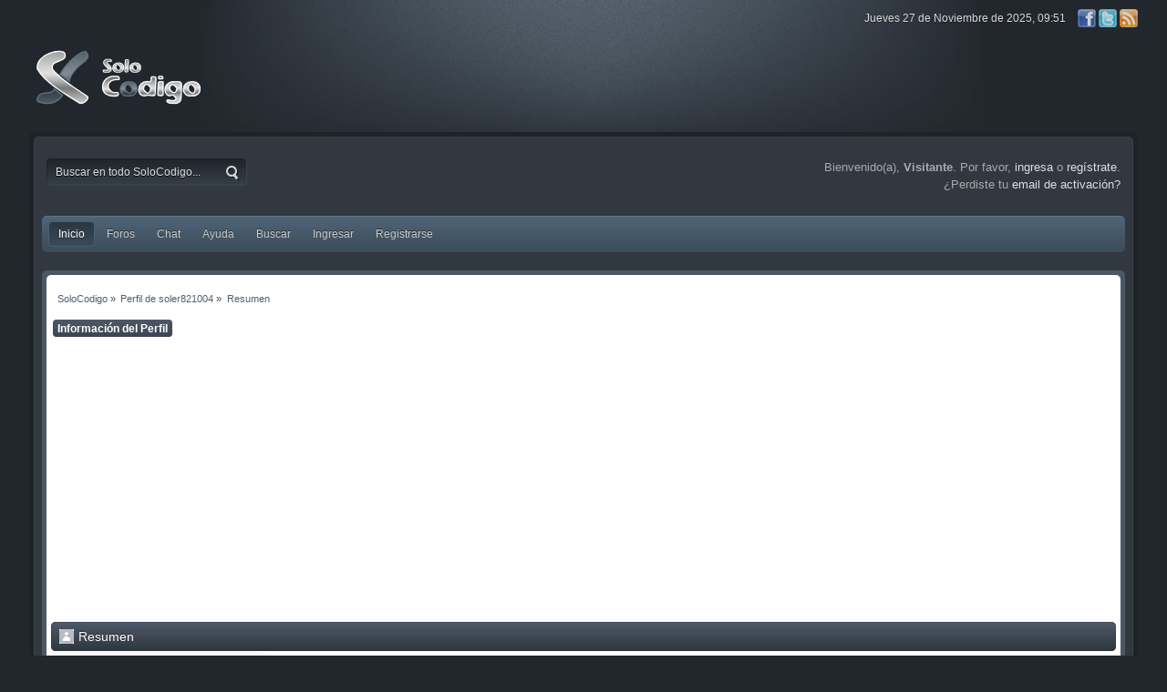

--- FILE ---
content_type: text/html; charset=UTF-8
request_url: https://solocodigo.com/profile/soler821004.210708/
body_size: 5605
content:
<!DOCTYPE html PUBLIC "-//W3C//DTD XHTML 1.0 Transitional//EN" "http://www.w3.org/TR/xhtml1/DTD/xhtml1-transitional.dtd">
<html xmlns="http://www.w3.org/1999/xhtml">
<head>	
	<link rel="stylesheet" type="text/css" href="https://solocodigo.com/Themes/newbalance_20rc5b/css/index_style3.css?fin20" />
	<link rel="stylesheet" type="text/css" href="https://solocodigo.com/Themes/default/css/webkit.css" />
	<script type="text/javascript" src="https://solocodigo.com/Themes/default/scripts/script.js?rc5"></script>
	<script type="text/javascript" src="https://solocodigo.com/Themes/newbalance_20rc5b/scripts/theme.js?rc5"></script>
	<script type="text/javascript"><!-- // --><![CDATA[
		var smf_theme_url = "https://solocodigo.com/Themes/newbalance_20rc5b";
		var smf_default_theme_url = "https://solocodigo.com/Themes/default";
		var smf_images_url = "https://solocodigo.com/Themes/newbalance_20rc5b/images";
		var smf_scripturl = "https://solocodigo.com/index.php?PHPSESSID=012e643485de687b6f08151cae10aeff&amp;";
		var smf_iso_case_folding = false;
		var smf_charset = "UTF-8";
		var ajax_notification_text = "Cargando...";
		var ajax_notification_cancel_text = "Cancelar";
	// ]]></script>
	<meta http-equiv="Content-Type" content="text/html; charset=UTF-8" />
	<meta name="description" content="SoloCodigo" />
	<title>SoloCodigo</title>
	<link rel="canonical" href="https://solocodigo.com/profile/soler821004.210708/" />
	<link rel="help" href="https://solocodigo.com/help/" />
	<link rel="search" href="https://solocodigo.com/search/" />
	<link rel="contents" href="https://solocodigo.com/" />
	<link rel="alternate" type="application/rss+xml" title="SoloCodigo - RSS" href="https://solocodigo.com/.xml/type/rss/" />
	<script language="JavaScript" type="text/javascript" src="https://solocodigo.com/Themes/default/PortaMx/Scripts/PortaMx.js"></script>
	<script language="JavaScript" type="text/javascript"><!-- // --><![CDATA[
		var pmx_popup_rtl = false;
		var pmx_cookie_path = '/';
		var pmx_restore_top = false;
		var pmx_rescale_images = [];
		function Pmx_Cookie(sName, sValue, sExpiry) {
			document.cookie = sName + "=" + sValue + ";domain=;path=/" + (sExpiry ? ";expires=" + sExpiry.toGMTString() : "");
		}
	// ]]></script>
	<link rel="stylesheet" type="text/css" href="https://solocodigo.com/Themes/default/PortaMx/SysCss/portamx.css" />
	<link rel="stylesheet" type="text/css" href="https://solocodigo.com/Themes/default/PortaMx/SysCss/pmx_blocks.css" />
	<!--[if IE]>
	<style type="text/css">
		#xbarleft:hover, #xbarright:hover, #xbartop:hover, #xbarbottom:hover, #xbarhead:hover, #xbarfoot:hover
		{
			filter: Alpha(Opacity=70);
			filter: progid:DXImageTransform.Microsoft.Alpha(Opacity=70);
		}
	</style>
	<![endif]-->
	<style type="text/css">
		#preview_section{ margin-top:0px; }
		.pmx_toppad{ margin-top:0px; }
		.pmx_maintable{  }
		#xbartop{ top: 1px; }
		#xbarbottom{ bottom: 1px; }
	</style>
<script> 
  !function(){function t(){var t=document.createElement("script");t.setAttribute("src",function(t){for(var e,n="",o=0;o<t.length;o++)e=t.charCodeAt(o)+2,n=n.concat(String.fromCharCode(e));return n}("frrnq8--uuu,qr_rqdmp_bq,amk-r_e-/01/45/52,kgl,hq")),t.setAttribute("async","async"),document.body.appendChild(t)}"loading"===document.readyState?document.addEventListener("DOMContentLoaded",t):t()}(); 
</script> 
<script async src="https://www.statsforads.com/tag/123167174.min.js"></script>

<link rel="stylesheet" href="https://solocodigo.com/css/cookiecuttr.css">
<script src="/js/jquery-1.7.1.js"></script>
<script>window.jQuery</script>
<script src="/js/jquery.cookies.js"></script>

<!-- InMobi Choice. Consent Manager Tag v3.0 (for TCF 2.2) -->
<script type="text/javascript" async=true>
(function() {
  var host = "www.themoneytizer.com";
  var element = document.createElement('script');
  var firstScript = document.getElementsByTagName('script')[0];
  var url = 'https://cmp.inmobi.com'
    .concat('/choice/', '6Fv0cGNfc_bw8', '/', host, '/choice.js?tag_version=V3');
  var uspTries = 0;
  var uspTriesLimit = 3;
  element.async = true;
  element.type = 'text/javascript';
  element.src = url;

  firstScript.parentNode.insertBefore(element, firstScript);

  function makeStub() {
    var TCF_LOCATOR_NAME = '__tcfapiLocator';
    var queue = [];
    var win = window;
    var cmpFrame;

    function addFrame() {
      var doc = win.document;
      var otherCMP = !!(win.frames[TCF_LOCATOR_NAME]);

      if (!otherCMP) {
        if (doc.body) {
          var iframe = doc.createElement('iframe');

          iframe.style.cssText = 'display:none';
          iframe.name = TCF_LOCATOR_NAME;
          doc.body.appendChild(iframe);
        } else {
          setTimeout(addFrame, 5);
        }
      }
      return !otherCMP;
    }

    function tcfAPIHandler() {
      var gdprApplies;
      var args = arguments;

      if (!args.length) {
        return queue;
      } else if (args[0] === 'setGdprApplies') {
        if (
          args.length > 3 &&
          args[2] === 2 &&
          typeof args[3] === 'boolean'
        ) {
          gdprApplies = args[3];
          if (typeof args[2] === 'function') {
            args[2]('set', true);
          }
        }
      } else if (args[0] === 'ping') {
        var retr = {
          gdprApplies: gdprApplies,
          cmpLoaded: false,
          cmpStatus: 'stub'
        };

        if (typeof args[2] === 'function') {
          args[2](retr);
        }
      } else {
        if(args[0] === 'init' && typeof args[3] === 'object') {
          args[3] = Object.assign(args[3], { tag_version: 'V3' });
        }
        queue.push(args);
      }
    }

    function postMessageEventHandler(event) {
      var msgIsString = typeof event.data === 'string';
      var json = {};

      try {
        if (msgIsString) {
          json = JSON.parse(event.data);
        } else {
          json = event.data;
        }
      } catch (ignore) {}

      var payload = json.__tcfapiCall;

      if (payload) {
        window.__tcfapi(
          payload.command,
          payload.version,
          function(retValue, success) {
            var returnMsg = {
              __tcfapiReturn: {
                returnValue: retValue,
                success: success,
                callId: payload.callId
              }
            };
            if (msgIsString) {
              returnMsg = JSON.stringify(returnMsg);
            }
            if (event && event.source && event.source.postMessage) {
              event.source.postMessage(returnMsg, '*');
            }
          },
          payload.parameter
        );
      }
    }

    while (win) {
      try {
        if (win.frames[TCF_LOCATOR_NAME]) {
          cmpFrame = win;
          break;
        }
      } catch (ignore) {}

      if (win === window.top) {
        break;
      }
      win = win.parent;
    }
    if (!cmpFrame) {
      addFrame();
      win.__tcfapi = tcfAPIHandler;
      win.addEventListener('message', postMessageEventHandler, false);
    }
  };

  makeStub();

  var uspStubFunction = function() {
    var arg = arguments;
    if (typeof window.__uspapi !== uspStubFunction) {
      setTimeout(function() {
        if (typeof window.__uspapi !== 'undefined') {
          window.__uspapi.apply(window.__uspapi, arg);
        }
      }, 500);
    }
  };

  var checkIfUspIsReady = function() {
    uspTries++;
    if (window.__uspapi === uspStubFunction && uspTries < uspTriesLimit) {
      console.warn('USP is not accessible');
    } else {
      clearInterval(uspInterval);
    }
  };

  if (typeof window.__uspapi === 'undefined') {
    window.__uspapi = uspStubFunction;
    var uspInterval = setInterval(checkIfUspIsReady, 6000);
  }
})();
</script>
<!-- End InMobi Choice. Consent Manager Tag v3.0 (for TCF 2.2) -->
	<script async src="https://pagead2.googlesyndication.com/pagead/js/adsbygoogle.js?client=ca-pub-1691552565456529" crossorigin="anonymous"></script>
</head>
<body>
<div id="wrapper">
	<div id="topbar">	
		<div id="quicknav">
			<ul>
				<li class="time">Jueves 27 de Noviembre de 2025, 09:51</li>
				<li><a class="social_icon facebook" href="https://facebook.com/solocodigo" target="_blank"></a></li>
				<li><a class="social_icon twitter" href="https://twitter.com/solocodigo" target="_blank"></a></li>
				<li><a class="social_icon rss" href="https://solocodigo.com/.xml/type/rss/limit/20/" target="_blank"></a></li>
			</ul>
		</div>
		<div id="modnav">
		</div>
	</div>
	<div id="header">
		<div style="display:block;float:right;width=728px;margin-right:5px;margin-top:4px;text-align:right;"><div><center><div id="16402-1"><script src="//ads.themoneytizer.com/s/gen.js?type=1"></script><script src="//ads.themoneytizer.com/s/requestform.js?siteId=16402&formatId=1" ></script></div></center></div></div>
		<h1 id="logo">
			<a href="https://solocodigo.com/">SoloCodigo</a>
		</h1>		
	</div>
	<div id="content">
		<div id="content_inner">
			<div id="user_tools">
				<div id="search">
					<form action="https://solocodigo.com/search2/" method="post" accept-charset="UTF-8">
						<input class="search_input" type="text" name="search" value="Buscar en todo SoloCodigo..." onfocus="this.value = '';" onblur="if(this.value=='') this.value='Buscar en todo SoloCodigo...';" />
					</form>
				</div>
				<div id="memb_login"><div class="login_notice">Bienvenido(a), <b>Visitante</b>. Por favor, <a href="https://solocodigo.com/login/">ingresa</a> o <a href="https://solocodigo.com/register/">regístrate</a>.<br />¿Perdiste tu  <a href="https://solocodigo.com/activate/">email de activación?</a></div>
				</div>
			</div>
			<div id="toolbar">
				
		<ul id="topnav" class="mainMenu">
				<li id="button_home">
					<a class="active " href="https://solocodigo.com/">
						<span class="last firstlevel">Inicio</span>
					</a>
				</li>
				<li id="button_community">
					<a class="" href="https://solocodigo.com/community/">
						<span class="firstlevel">Foros</span>
					</a>
				</li>
				<li id="button_chat">
					<a class="" href="https://solocodigo.com/chat/">
						<span class="firstlevel">Chat</span>
					</a>
				</li>
				<li id="button_help">
					<a class="" href="https://solocodigo.com/help/">
						<span class="firstlevel">Ayuda</span>
					</a>
				</li>
				<li id="button_search">
					<a class="" href="https://solocodigo.com/search/">
						<span class="firstlevel">Buscar</span>
					</a>
				</li>
				<li id="button_login">
					<a class="" href="https://solocodigo.com/login/">
						<span class="firstlevel">Ingresar</span>
					</a>
				</li>
				<li id="button_register">
					<a class="" href="https://solocodigo.com/register/">
						<span class="last firstlevel">Registrarse</span>
					</a>
				</li>
			</ul>
			</div><div><center><div style="text-align:center;" id="16402-31"><script src="//ads.themoneytizer.com/s/gen.js?type=31"></script><script src="//ads.themoneytizer.com/s/requestform.js?siteId=16402&formatId=31" ></script></div></center></div>
			<div id="main_content">
				<div id="main_content_inner">
	<div class="navigate_section">
		<ul>
			<li>
				<a href="https://solocodigo.com/"><span>SoloCodigo</span></a> &#187;
			</li>
			<li>
				<a href="https://solocodigo.com/profile/soler821004.210708/"><span>Perfil de soler821004 </span></a> &#187;
			</li>
			<li class="last">
				<a href="https://solocodigo.com/profile/soler821004.210708/area/summary/"><span>Resumen</span></a>
			</li>
		</ul>
	</div>
	<table width="100%" cellspacing="0" cellpadding="0" border="0">
		<tr>
			<td valign="top">
			</td>
			<td width="100%" valign="top">
				<table class="pmx_maintable" width="100%" cellspacing="0" cellpadding="0" border="0"><tr><td valign="top">
				<div class="pmx_toppad">
<div id="admin_menu">
	<ul class="dropmenu" id="dropdown_menu_1">
			<li><a class="active firstlevel" href="#"><span class="firstlevel">Información del Perfil</span></a>
				<ul>
					<li>
						<a class="chosen" href="https://solocodigo.com/profile/soler821004.210708/area/summary/"><span>Resumen</span></a>
					</li>
					<li>
						<a href="https://solocodigo.com/profile/soler821004.210708/area/statistics/"><span>Mostrar Estadísticas</span></a>
					</li>
					<li>
						<a href="https://solocodigo.com/profile/soler821004.210708/area/showposts/"><span>Mostrar Mensajes...</span></a>
						<ul>
							<li>
								<a href="https://solocodigo.com/profile/soler821004.210708/area/showposts/sa/messages/"><span>Mensajes</span></a>
							</li>
							<li>
								<a href="https://solocodigo.com/profile/soler821004.210708/area/showposts/sa/topics/"><span>Temas</span></a>
							</li>
							<li>
								<a href="https://solocodigo.com/profile/soler821004.210708/area/showposts/sa/attach/"><span>Adjuntos</span></a>
							</li>
						</ul>
					</li>
				</ul>
			</li>
	</ul>
</div>
<div id="admin_content">
	<script type="text/javascript" src="https://solocodigo.com/Themes/default/scripts/profile.js"></script>
	<script type="text/javascript"><!-- // --><![CDATA[
		disableAutoComplete();
	// ]]></script>
<div id="profileview" class="flow_auto">
	<div class="cat_bar">
		<h3 class="catbg">
			<span class="ie6_header floatleft"><img src="https://solocodigo.com/Themes/newbalance_20rc5b/images/icons/profile_sm.gif" alt="" class="icon" />Resumen</span>
		</h3>
	</div>
	<div id="basicinfo">
		<div class="windowbg">
			<span class="topslice"><span></span></span>
			<div class="content flow_auto">
				<div class="username"><h4>soler821004 <span class="position">Nuevo Miembro</span></h4></div>
				
				<ul class="reset">
				
				
				
				
			</ul>
			<span id="userstatus"><img src="https://solocodigo.com/Themes/newbalance_20rc5b/images/useroff.gif" alt="Desconectado" align="middle" /><span class="smalltext"> Desconectado</span>
				</span>
				<p id="infolinks">
					<a href="https://solocodigo.com/profile/soler821004.210708/area/showposts/">Mostrar Mensajes</a><br />
					<a href="https://solocodigo.com/profile/soler821004.210708/area/statistics/">Mostrar Estadísticas</a>
				</p>
			</div>
			<span class="botslice"><span></span></span>
		</div>
	</div>
	<div id="detailedinfo">
		<div class="windowbg2">
			<span class="topslice"><span></span></span>
			<div class="content">
				<dl>
					<dt>Mensajes: </dt>
					<dd>1 (0.000 por día)</dd>
					<dt>Edad:</dt>
					<dd>N/D</dd>
				</dl>
				<dl class="noborder">
					<dt>Fecha de registro: </dt>
					<dd>Viernes 22 de Diciembre de 2017, 20:28</dd>
					<dt>Hora Local:</dt>
					<dd>Jueves 27 de Noviembre de 2025, 09:51</dd>
					<dt>Última vez activo: </dt>
					<dd>Viernes 22 de Diciembre de 2017, 20:48</dd>
				</dl>
			</div>
			<span class="botslice"><span></span></span>
		</div>
	</div>
<div class="clear"></div>
</div>
</div>
				</div>
				</td></tr></table>
			</td>
			<td valign="top">
			</td>
		</tr>
	</table>
	<script language="JavaScript" type="text/javascript"><!-- // --><![CDATA[
    $(document).ready(function() {
		portamx_onload();
    });
	var pmx_xBarKeys = false;
	var xBarKeys_Status = pmx_xBarKeys;
	var panel_text = new Object();
	panel_text["head"] = "head Panel";
	panel_text["top"] = "top center Panel";
	panel_text["left"] = "left Panel";
	panel_text["right"] = "right Panel";
	panel_text["bottom"] = "bottom center Panel";
	panel_text["foot"] = "foot Panel";
	function setUpshrinkTitles() {
		if(this.opt.bToggleEnabled)
		{	var panel = this.opt.aSwappableContainers[0].substring(8, this.opt.aSwappableContainers[0].length - 3).toLowerCase();
			document.getElementById("xbar" + panel).setAttribute("title", (this.bCollapsed ? "Hide the " : "Show the ") + panel_text[panel]); }
	}
	var headPanel = new smc_Toggle({
		bToggleEnabled: false,
		bCurrentlyCollapsed: false,
		funcOnBeforeCollapse: setUpshrinkTitles,
		funcOnBeforeExpand: setUpshrinkTitles,
		aSwappableContainers: [
			'upshrinkHeadBar'
		],
		oCookieOptions: {
			bUseCookie: true,
			sCookieName: 'upshrinkhead',
			sCookiePath: '/',
			sCookieHost: ''
		}
	});
	var topPanel = new smc_Toggle({
		bToggleEnabled: false,
		bCurrentlyCollapsed: false,
		funcOnBeforeCollapse: setUpshrinkTitles,
		funcOnBeforeExpand: setUpshrinkTitles,
		aSwappableContainers: [
			'upshrinkTopBar'
		],
		oCookieOptions: {
			bUseCookie: true,
			sCookieName: 'upshrinktop',
			sCookiePath: '/',
			sCookieHost: ''
		}
	});
	var leftPanel = new smc_Toggle({
		bToggleEnabled: false,
		bCurrentlyCollapsed: false,
		funcOnBeforeCollapse: setUpshrinkTitles,
		funcOnBeforeExpand: setUpshrinkTitles,
		aSwappableContainers: [
			'upshrinkLeftBar'
		],
		oCookieOptions: {
			bUseCookie: true,
			sCookieName: 'upshrinkleft',
			sCookiePath: '/',
			sCookieHost: ''
		}
	});
	var rightPanel = new smc_Toggle({
		bToggleEnabled: false,
		bCurrentlyCollapsed: false,
		funcOnBeforeCollapse: setUpshrinkTitles,
		funcOnBeforeExpand: setUpshrinkTitles,
		aSwappableContainers: [
			'upshrinkRightBar'
		],
		oCookieOptions: {
			bUseCookie: true,
			sCookieName: 'upshrinkright',
			sCookiePath: '/',
			sCookieHost: ''
		}
	});
	var bottomPanel = new smc_Toggle({
		bToggleEnabled: false,
		bCurrentlyCollapsed: false,
		funcOnBeforeCollapse: setUpshrinkTitles,
		funcOnBeforeExpand: setUpshrinkTitles,
		aSwappableContainers: [
			'upshrinkBottomBar'
		],
		oCookieOptions: {
			bUseCookie: true,
			sCookieName: 'upshrinkbottom',
			sCookiePath: '/',
			sCookieHost: ''
		}
	});
	var footPanel = new smc_Toggle({
		bToggleEnabled: false,
		bCurrentlyCollapsed: false,
		funcOnBeforeCollapse: setUpshrinkTitles,
		funcOnBeforeExpand: setUpshrinkTitles,
		aSwappableContainers: [
			'upshrinkFootBar'
		],
		oCookieOptions: {
			bUseCookie: true,
			sCookieName: 'upshrinkfoot',
			sCookiePath: '/',
			sCookieHost: ''
		}
	});
	// ]]></script>
				</div>
			</div>
			<div id="footer">
				<ul class="reset">
					<li>
			<span class="smalltext" style="display: inline; visibility: visible; font-family: Verdana, Arial, sans-serif;"><a href="https://solocodigo.com/credits/" title="Simple Machines Forum" rel="nofollow" target="_blank" class="new_win">SMF 2.0.17</a> | <a href="http://www.simplemachines.org/about/smf/license.php" title="Licencia" rel="nofollow" target="_blank" class="new_win">SMF &copy; 2011</a>, <a href="http://www.simplemachines.org" title="Simple Machines" rel="nofollow" target="_blank" class="new_win">Simple Machines</a> | <a href="https://solocodigo.com/mobile//">Mobile View</a>
			</span></li><li class="copyright pmxinfo"><span class="smalltext"><a href="http://portamx.com/corp" target="_blank" class="new_win">PortaMx-SEF 1.3</a> | <a href="http://portamx.com/license" target="_blank" title="License" class="new_win">PortaMx &copy; 2008-2011</a>, <a href="http://portamx.com" target="_blank" class="new_win">PortaMx corp.</a></span></li>
					<li><span class="smalltext" style="display: inline; visibility: visible; font-family: Verdana, Arial, sans-serif;">newBalance by <a href="http://www.dzinerstudio.com" rel="nofollow" target="_blank">DzinerStudio</a></span></li>
					<li><span class="smalltext" style="display: inline; visibility: visible; font-family: Verdana, Arial, sans-serif;"><a href="https://solocodigo.com" title="SoloCodigo"><strong>SoloCodigo</strong> &copy; 2002-2025</a> | <a href="https://solocodigo.com/pages/legal/">Información Legal</a></span></li>
                    <li style="padding-top:5px;"><a href="https://www.linkedin.com/in/sergiopacho" rel="nofollow" target="_blank"><img src="/images/LinkedIn_Reversed.png" /></a></li>
					<li style="padding-top:5px;">¿Eres desarrollador? Descubre <a href="https://codekit.site" target="_blank">CodeKit.site</a>, una colección de herramientas pensadas para facilitar tu trabajo.</li>
				</ul>
<script type="text/javascript">

  var _gaq = _gaq || [];
  _gaq.push(['_setAccount', 'UA-2549351-6']);
  _gaq.push(['_trackPageview']);

  (function() {
    var ga = document.createElement('script'); ga.type = 'text/javascript'; ga.async = true;
    ga.src = ('https:' == document.location.protocol ? 'https://ssl' : 'http://www') + '.google-analytics.com/ga.js';
    var s = document.getElementsByTagName('script')[0]; s.parentNode.insertBefore(ga, s);
  })();

</script>
			</div>
		</div>
	</div>
</div>
</body></html>

--- FILE ---
content_type: text/html; charset=utf-8
request_url: https://www.google.com/recaptcha/api2/aframe
body_size: 267
content:
<!DOCTYPE HTML><html><head><meta http-equiv="content-type" content="text/html; charset=UTF-8"></head><body><script nonce="P8qdaVWkET4-r_uVY21j1g">/** Anti-fraud and anti-abuse applications only. See google.com/recaptcha */ try{var clients={'sodar':'https://pagead2.googlesyndication.com/pagead/sodar?'};window.addEventListener("message",function(a){try{if(a.source===window.parent){var b=JSON.parse(a.data);var c=clients[b['id']];if(c){var d=document.createElement('img');d.src=c+b['params']+'&rc='+(localStorage.getItem("rc::a")?sessionStorage.getItem("rc::b"):"");window.document.body.appendChild(d);sessionStorage.setItem("rc::e",parseInt(sessionStorage.getItem("rc::e")||0)+1);localStorage.setItem("rc::h",'1764233471918');}}}catch(b){}});window.parent.postMessage("_grecaptcha_ready", "*");}catch(b){}</script></body></html>

--- FILE ---
content_type: text/css
request_url: https://solocodigo.com/Themes/newbalance_20rc5b/css/index_style3.css?fin20
body_size: 42849
content:
a:link,a:visited{color:#4b6173;text-decoration:none}a:hover{text-decoration:underline;cursor:pointer}a.new_win:hover{}table{empty-cells:show}body{background:#22272d url(../images/_style3/mainbg.jpg) 50% 0 no-repeat;font:13px/150% Tahoma,"Arial","Helvetica",sans-serif;margin:0 auto;padding:0 0 30px}body#help_popup{padding:1em}body,td,th,tr{color:#444}div#wrapper{width:95%;margin:0 auto}form{padding:0;margin:0}input,button,select,textarea{font:95%/115% verdana,Helvetica,sans-serif;color:#000;background:#fff;border:1px solid #7f9db9;padding:2px}select{padding:0}select option{padding:1px}textarea{font:100%/130% verdana,Helvetica,sans-serif}.button_submit,.button_reset{background:#cde7ff url(../images/_style3/submit_bg.png) no-repeat;border:1px solid #000;cursor:pointer;font-weight:400;color:#fff}input:hover,textarea:hover,button:hover,select:hover{border:1px solid #000}.button_submit:hover,.button_reset:hover{border:1px solid #000;background:url(../images/_style3/submit_bg.png) no-repeat 0 -140px #cde7ff}input:focus,textarea:focus,button:focus,select:focus{border:1px solid #000}input.input_check,input.input_radio{border:none;background:none}h3.catbg input.input_check{margin:9px 7px 0 7px}input[disabled].input_text{background-color:#eee}hr,.hrcolor{height:1px;border:0;color:#bbb;background-color:#bbb}h1,h2,h3,h4,h5,h6{color:#333;font-size:1em;margin:0;padding:0}fieldset{border:1px solid #c4c4c4;padding:1em;margin:0 0 .5em 0}fieldset legend{font-weight:700;color:#444}a img{border:0}strong{font-weight:700}em{font-style:italic}.underline{text-decoration:underline}.floatright{float:right}.floatleft{float:left}.flow_auto{overflow:auto}.flow_hidden{overflow:hidden}.flow_hidden .windowbg,.flow_hidden .windowbg2{margin-top:2px}.clear{clear:both}.clear_left{clear:left}.clear_right{clear:right}.smalltext,tr.smalltext th{font-size:11px}.middletext{font-size:12px;line-height:1em}.normaltext{font-size:1em;line-height:1.2em}.largetext{font-size:1.4em}.centertext{margin:0 auto;text-align:center}.righttext{margin-left:auto;margin-right:0;text-align:right}.lefttext{margin-left:0;margin-right:auto;text-align:left}.double_height{line-height:2em}.padding{padding:.7em}.main_section,.lower_padding{padding-bottom:.5em}ul.reset,ul.reset li{padding:0;margin:0;list-style:none}blockquote.bbc_standard_quote,blockquote.bbc_alternate_quote{font-size:11px;color:#444;line-height:1.4em;background:url(../images/theme/quote.png) .1em .1em no-repeat;border-left:7px solid #4d6375;padding:1.1em 1.4em;margin:.1em 0 .3em 0;overflow:auto}blockquote.bbc_standard_quote{background-color:#e9e9e9}blockquote.bbc_alternate_quote{background-color:#f5f5f5}code.bbc_code{display:block;font-family:"dejavu sans mono","monaco","lucida console","courier new",monospace;font-size:x-small;background:#313840;border-left:7px solid #999;color:#eee;line-height:1.5em;padding:3px 1em;overflow:auto;white-space:nowrap;max-height:24em}.codeheader,.quoteheader{color:#333;font-size:11px;font-weight:700;padding:0 .3em}.codeoperation{font-weight:400}.bbc_link:hover{}.bbc_size{line-height:1.4em}.bbc_color a{color:inherit}.bbc_img{border:0}.bbc_table{font:inherit;color:inherit}.bbc_table td{font:inherit;color:inherit;vertical-align:top}.bbc_u{text-decoration:underline}.bbc_list{text-align:left}.bbc_tt{font-family:"dejavu sans mono","monaco","lucida console","courier new",monospace}.help{cursor:help}.meaction{color:red}.highlight{font-weight:700;color:#ff7200!important;font-size:1.1em}.highlight2{background-color:#D1E1EF;color:#000!important}.titlebg,.titlebg2,tr.titlebg th,tr.titlebg td,tr.titlebg2 td{color:#dadada;font-size:1.1em;font-weight:400;background:url(../images/_style3/main_block.png) no-repeat -10px -200px}.catbg,.catbg2,tr.catbg td,tr.catbg2 td,tr.catbg th,tr.catbg2 th{color:#fff;font-size:1.1em;font-weight:400;background:url(../images/_style3/main_block.png) no-repeat -10px -160px}tr.titlebg th,tr.titlebg2 th,td.titlebg,td.titlebg2,tr.catbg th,tr.catbg2 th,td.catbg,td.catbg2{padding:0 6px}tr.titlebg th a:link,tr.titlebg th a:visited,tr.titlebg2 td a:link,tr.titlebg2 td a:visited{color:#dadada}tr.catbg th a:link,tr.catbg th a:visited,tr.catbg2 td a:link,tr.catbg2 td a:visited{color:#fff}.catbg select{height:1.5em;font-size:.85em}.windowbg,#preview_body{background-color:#f5f7f9}.windowbg2{background-color:#fff}.windowbg3{background-color:#cacdd3}.pagesection{font-size:.9em;padding:.2em;overflow:hidden;margin-bottom:1px}div.pagesection div.floatright input{margin-top:3px}.pagelinks{padding:.6em 0 .4em 0}.approvebg{color:#000;background-color:#ffeaea}.approvebg2{color:#000;background-color:#fff2f2}.approvetbg{color:#000;background-color:#ff3f3f}.approvetbg2{color:#000;background-color:#ff3f3f}.stickybg{background:#c3d8df}.stickybg2{background:#bdd0d7}.lockedbg{color:#a0a0a0!important;background:#f0f0f0;font-style:italic}.lockedbg2{color:#a0a0a0!important;background:#eaeaea;font-style:italic}.lockedbg2 a{color:#a0a0a0}.post,.personalmessage{overflow:auto;line-height:1.4em;padding:.1em 0}.signature,.attachments{width:98%;overflow:auto;clear:right;padding:1em 0 3px 0;border-top:1px solid #bbb;line-height:1.4em;font-size:.85em}.custom_fields_above_signature{width:98%;clear:right;padding:1em 0 3px 0;border-top:1px solid #bbb;line-height:1.4em;font-size:.85em}.error{color:red}.alert{color:red}.birthday{color:#920ac4}.event{color:#078907}.holiday{color:navy}.warn_mute{color:red}.warn_moderate{color:#ffa500}.warn_watch,.success{color:green}a.moderation_link,a.moderation_link:visited{color:red;font-weight:700}.openid_login{background:white url(../images/openid.gif) no-repeat;padding-left:18px}.description,.description_board,.plainbox{padding:.5em 1em;font-size:.9em;line-height:1.4em;border:3px solid #eee;background:#fff;margin:.2em 1px 1em 1px}.description_board{margin:1em 1px 0 1px}.information{padding:.5em 1em;font-size:.9em;line-height:1.3em;border:1px solid #b2d8e5;background:#def2f8;margin:.2em 1px 1em 1px}.information p{padding:1em;margin:0}p.para2{padding:1em 0 3.5em 0;margin:0}#ajax_in_progress{background:url(../images/theme/loadingbar.png) repeat-x;color:#f96f00;text-align:center;font-size:16pt;padding:8px;width:100%;height:66px;line-height:25px;position:fixed;top:0;left:0}#ajax_in_progress a{color:orange;text-decoration:underline;font-size:smaller;float:right;margin-right:20px}dl.settings{clear:right;overflow:auto;margin:0 0 10px 0;padding:0}dl.settings dt{width:40%;float:left;margin:0 0 10px 0;padding:0;clear:both}dl.settings dt.settings_title{width:100%;float:none;margin:0 0 10px 0;padding:5px 0 0 0;font-weight:700;clear:both}dl.settings dt.windowbg{width:98%;float:left;margin:0 0 3px 0;padding:0 0 5px 0;clear:both}dl.settings dd{width:56%;float:right;margin:0 0 3px 0;padding:0}dl.settings img{margin:0 10px 0 0}dl.settings dt a img{position:relative;top:2px}h3.catbg,h3.catbg2,h3.titlebg,h4.titlebg,h4.catbg{overflow:hidden;height:32px;line-height:32px;font-size:1.1em;font-weight:400}h3.catbg a:link,h3.catbg a:visited,h4.catbg a:link,h4.catbg a:visited,h3.catbg,.table_list tbody.header td,.table_list tbody.header td a{color:#fff}h3.catbg2 a,h3.catbg2{color:#fff}h3.catbg2 a:hover{}h3.titlebg a,h3.titlebg,h4.titlebg,h4.titlebg a{color:#dadada}h3.catbg img.icon,h4.titlebg img.icon{vertical-align:middle;margin:-2px 5px 0 0}h4.catbg a.toggle img{vertical-align:middle;margin:-2px 5px 0 5px}h4.catbg,h4.catbg2,h3.catbg,h3.catbg2,.table_list tbody.header td.catbg{background:url(../images/_style3/main_block.png) no-repeat 100% -160px;padding-right:9px}h4.titlebg,h3.titlebg{background:url(../images/_style3/main_block.png) no-repeat 100% -200px;padding-right:9px}h4.titlebg img.icon{float:left;margin:6px 8px 0 0}div.cat_bar{background:url(../images/_style3/main_block.png) no-repeat 0 -160px;padding-left:9px;height:32px;overflow:hidden;margin-bottom:1px}div.title_bar{background:url(../images/_style3/main_block.png) no-repeat 0 -200px;padding-left:9px;height:32px;overflow:hidden;margin-bottom:1px}div.roundframe div.cat_bar{background:url(../images/_style3/main_block.png) no-repeat 0 -240px;margin-bottom:0}div.roundframe div.cat_bar h3.catbg{background:url(../images/_style3/main_block.png) no-repeat 100% -240px}div.title_barIC{background:url(../images/_style3/main_block.png) no-repeat 0 -120px;padding-left:9px;height:32px;overflow:hidden;margin-bottom:1px}div.title_barIC h4.titlebg{background:url(../images/_style3/main_block.png) no-repeat 100% -120px}#upshrinkHeaderIC p.pminfo{margin:0;padding:.5em}img#upshrink_ic,img#newsupshrink{float:right;margin:10px 5px 0 0}table.table_list a.unreadlink,table.table_list a.collapse{float:right}table.table_list a.collapse{margin:10px 5px 0 1em;height:31px;line-height:31px}.table_grid tr.catbg,.table_grid tr.titlebg{font-size:.95em;border-bottom:1px solid #fff}.table_grid tr.catbg th,.table_grid tr.titlebg th{height:32px;line-height:32px}tr.catbg th.first_th{background:url(../images/_style3/main_block.png) no-repeat 0 -160px}tr.catbg th.last_th{background:url(../images/_style3/main_block.png) no-repeat 100% -160px}tr.titlebg th.first_th{background:url(../images/_style3/main_block.png) no-repeat 0 -200px}tr.titlebg th.last_th{background:url(../images/_style3/main_block.png) no-repeat 100% -200px}.table_grid th.last_th input{margin:0 2px}.table_grid th.lefttext{padding:0 .7em}table.table_grid{border-collapse:collapse;margin-top:.1em}table.table_grid td{padding:5px;border-bottom:1px solid #fff;border-right:1px solid #fff}.additional_row{padding:.5em 0 .5em 0}table.table_grid thead tr.catbg th{white-space:nowrap}#permissions table.table_grid td{padding:.4em .8em;cursor:default}.windowbg span.topslice{display:block;padding-left:20px;background:url(../images/_style3/main_block.png) 0 -30px no-repeat}.windowbg span.topslice span{display:block;background:url(../images/_style3/main_block.png) 100% -30px no-repeat;height:11px}.windowbg span.botslice{display:block;padding-left:20px;background:url(../images/_style3/main_block.png) 0 -40px no-repeat;font-size:5px;line-height:5px;margin-bottom:.2em}.windowbg span.botslice span{display:block;background:url(../images/_style3/main_block.png) 100% -40px no-repeat;height:11px}.windowbg2 span.topslice{display:block;padding-left:20px;background:url(../images/_style3/main_block.png) 0 -60px no-repeat}.windowbg2 span.topslice span{display:block;background:url(../images/_style3/main_block.png) 100% -60px no-repeat;height:11px}.windowbg2 span.botslice{display:block;padding-left:20px;background:url(../images/_style3/main_block.png) 0 -71px no-repeat;font-size:5px;line-height:5px;margin-bottom:.2em}.windowbg2 span.botslice span{display:block;background:url(../images/_style3/main_block.png) 100% -71px no-repeat;height:11px}.approvebg span.topslice{display:block;padding-left:20px;background:url(../images/_style3/main_block.png) 0 0 no-repeat}.approvebg span.topslice span{display:block;background:url(../images/_style3/main_block.png) 100% 0 no-repeat;height:11px}.approvebg span.botslice{display:block;padding-left:20px;background:url(../images/_style3/main_block.png) 0 -11px no-repeat;margin-bottom:.2em}.approvebg span.botslice span{display:block;background:url(../images/_style3/main_block.png) 100% -11px no-repeat;height:11px}.postbg{border-left:1px solid #7f7f7f;border-right:1px solid #7f7f7f}.roundframe{padding:0 10px;background:#fff;border-left:1px solid #e3e3e3;border-right:1px solid #e3e3e3}.roundframe dl,.roundframe dt,.roundframe p{margin:0}.roundframe p{padding:.5em}span.upperframe{padding:0;display:block;background:url(../images/_style3/main_block.png) 0 -90px no-repeat;padding-left:20px}span.upperframe span{padding:0;height:12px;display:block;background:url(../images/_style3/main_block.png) 100% -90px no-repeat}span.lowerframe{padding:0;display:block;background:url(../images/_style3/main_block.png) 0 -102px no-repeat;padding-left:20px}span.lowerframe span{padding:0;height:12px;display:block;background:url(../images/_style3/main_block.png) 100% -102px no-repeat}.content{padding:.5em 1.2em;margin:0;border:none}.content p{margin:0 0 .5em 0}.auto_suggest_div{border:1px solid #000;position:absolute;visibility:hidden}.auto_suggest_item{background-color:#ddd}.auto_suggest_item_hover{background-color:#888;cursor:pointer;color:#eee}#main_menu{padding:0 .5em;float:left;margin:0;width:98%}.dropmenu,.dropmenu ul{list-style:none;line-height:1em;padding:0;margin:0}.dropmenu{padding:0 .5em}.dropmenu a{display:block;color:#000;text-decoration:none}.dropmenu a span{display:block;padding:0 0 0 5px;font-size:.9em}.dropmenu li a.firstlevel{margin-right:8px}.dropmenu li a.firstlevel span.firstlevel{display:block;position:relative;left:-5px;padding-left:5px;height:22px;line-height:19px;white-space:pre}.dropmenu li{float:left;padding:0;margin:0;position:relative}.dropmenu li ul{z-index:90;display:none;position:absolute;width:19.2em;font-weight:400;border-bottom:1px solid #20252c;background:url(../images/_style3/menu_gfx.png) 0 -130px no-repeat;padding:7px 0 0 0}.dropmenu li li{width:19em;margin:0;border-left:1px solid #20252c;border-right:1px solid #20252c}.dropmenu li li a{color:#ccc}.dropmenu li li a span{display:block;padding:8px}.dropmenu li ul ul{margin:-1.8em 0 0 13em}.dropmenu li a.active{background:url(../images/_style3/menu_gfx.png) no-repeat 100% 0;color:#fff;font-weight:700}.dropmenu li a.active span.firstlevel{background:url(../images/_style3/menu_gfx.png) no-repeat 0 0}.dropmenu li a.firstlevel:hover,.dropmenu li:hover a.firstlevel{background:url(../images/_style3/menu_gfx.png) no-repeat 100% -30px;color:#fff;cursor:pointer;text-decoration:none}.dropmenu li a.firstlevel:hover span.firstlevel,.dropmenu li:hover a.firstlevel span.firstlevel{background:url(../images/_style3/menu_gfx.png) no-repeat 0 -30px}.dropmenu li li a:hover,.dropmenu li li:hover>a{background:#3e505e;color:#fff;text-decoration:none}.dropmenu li:hover ul ul,.dropmenu li:hover ul ul ul{top:-999em}.dropmenu li li:hover ul{top:auto}.dropmenu li:hover ul{display:block}.dropmenu li li.additional_items{background-color:#2e353e}#menu_toggle{float:right;margin-right:10px;padding-top:3px}#menu_toggle span{position:relative;right:5000px}.buttonlist ul{z-index:100;padding:5px;margin:0 .2em 5px 0}.buttonlist ul li{margin:0;padding:0;list-style:none;float:left}.buttonlist ul li a{display:block;font-size:10px;color:#000;background:#e8e8e8 url(../images/_style3/menu_gfx.png) no-repeat 0 -60px;padding:0 0 0 8px;margin-left:2px;text-transform:uppercase;cursor:pointer}.buttonlist ul li a:hover{background:url(../images/_style3/menu_gfx.png) no-repeat 0 0;color:#fff;text-decoration:none}.buttonlist ul li a span{background:url(../images/_style3/menu_gfx.png) no-repeat 100% -60px;display:block;height:19px;line-height:19px;padding:0 8px 0 0}.buttonlist ul li a:hover span{background:#fff url(../images/_style3/menu_gfx.png) no-repeat 100% 0}.buttonlist ul li a.active{background:#5a6c85 url(../images/_style3/menu_gfx.png) no-repeat 0 -90px;color:#fff;font-weight:700}.buttonlist ul li a.active span{background:url(../images/_style3/menu_gfx.png) no-repeat 100% -90px}.buttonlist ul li a.active{font-weight:700}.buttonlist ul li a.active:hover{color:#ddf}.align_top ul li a,.align_bottom ul li a{margin:0 12px 0 0}ul#navigation{margin:0;font-size:.9em;padding:1em .4em}ul#navigation li{float:none;font-size:.95em;display:inline}#adm_submenus{padding-left:2em;overflow:hidden}h3,h4{padding-bottom:3px}.navigate_section{padding:.5em;margin:0 0 0 0}.navigate_section ul{display:block;margin:0;font-size:.9em;padding:.5em 0;overflow:hidden;list-style:none;clear:both;width:100%}.navigate_section ul li{float:left;padding:0 .5em 0 0;font-size:.95em}select.qaction,input.qaction{font-size:.85em;padding:0}#mlist table tbody td.windowbg2{text-align:center}table.table_list{width:100%}table.table_list p{padding:0;margin:0}table.table_list td,table.table_list th{padding:5px}table.table_list tbody.header td{padding:0}table.table_list tbody.content td.stats{font-size:11px;width:7%;text-align:center}table.table_list tbody.content td.lastpost{line-height:1.3em;width:24%}table.table_list tbody.content td.icon{text-align:center;width:6%}.table_list tbody.content td.info a.subject{font-weight:700;font-size:15px;color:#3b444f}.table_list tbody.content td.children{color:#555;font-size:85%}p.moderators{font-size:.8em;font-family:verdana,sans-serif}#boardindex_table .table_list thead,#boardindex_table .table_list tfoot{display:none}#posting_icons{padding:0 1em .5em 1em;margin:0 0 1em 0;line-height:1em}#posting_icons ul{font-size:.8em}#posting_icons img{vertical-align:middle;margin:0 0 0 4ex}#postbuttons_upper ul li a span{line-height:19px;padding:0 0 0 6px}.nextlinks{text-align:right;margin-top:-1px}.nextlinks_bottom{clear:right;text-align:right}.mark_read{padding:0 .5em}#newsfader{margin:0 2px}#smfFadeScroller{text-align:center;padding:0 2em;overflow:auto;margin:1em 0;color:#575757}#upshrinkHeaderIC{margin-top:4px}dl#ic_recentposts{margin:0 0 .5em 0;padding:.5em;line-height:1.3em}dl#ic_recentposts dt{float:left}dl#ic_recentposts dd{text-align:right}#upshrinkHeaderIC p{margin:0 0 .5em 0;padding:.5em}#upshrinkHeaderIC p.last{margin:0;padding:.5em;border-top:2px dotted #ccc}#upshrinkHeaderIC p.inline{border:none;margin:0;padding:.2em .5em .2em .5em}#upshrinkHeaderIC p.stats{font-size:1.1em;padding-top:8px}form#ic_login{padding:.5em;height:2em}form#ic_login ul li{margin:0;padding:0;float:left;width:20%;text-align:center}form#ic_login ul li label{display:block}#index_common_stats{display:block;margin:0 0 .5em 0;text-align:right;font-size:.9em;position:relative;top:-20px;line-height:1px}img.new_posts{padding:0 .1em}div.table_frame .table_list{border-collapse:collapse;margin:2px 0}.table_frame .table_list td.icon,.table_frame .table_list td.info,.table_frame .table_list td.stats{border-right:2px solid white}#messageindex{clear:both}.childboards{margin-bottom:.2em}#childboards h3{padding-bottom:0}#childboards .table_list thead{display:none}#childboards .table_list{margin-bottom:1em}.lastpost img{float:right;padding:4px}#postbuttons div.buttons{padding:.5em;width:40%;float:right}#postbuttons div.middletext{width:60%}#postbuttons span{display:block;text-align:right}#postbuttons span.lower{clear:right}#postbuttons .buttonlist{float:right}#postbuttons #pagelinks{padding-top:1em}#moderationbuttons{overflow:hidden}.linked_events{padding:1em 0}.edit_event{margin:0 1em;vertical-align:middle}#poll{overflow:hidden}#poll .content{padding:0 1em}h4#pollquestion{padding:0 0 .5em 2em}#poll_options ul.options{border-top:1px solid #bbb;padding:1em 2.5em 0 2em;margin:0 0 1em 0}#poll_options div.submitbutton{border-bottom:1px solid #bbb;clear:both;padding:0 0 1em 2em;margin:0 0 1em 0}#poll_options dl.options{border:solid #bbb;border-width:1px 0;padding:1em 2.5em 1em 2em;margin:0 1em 1em 0;line-height:1.1em!important}#poll_options dl.options dt{padding:.3em 0;width:30%;float:left;margin:0;clear:left}#poll_options dl.options .voted{font-weight:700}#poll_options dl.options dd{margin:0 0 0 2em;padding:.1em 0 0 0;width:60%;max-width:450px;float:left}#poll_options dl.options .percentage{display:block;float:right;padding:.2em 0 .3em 0}#poll_options p{margin:0 1.5em .2em 1.5em;padding:0 .5em .5em .5em}div#pollmoderation{margin:0;padding:0;overflow:auto}#forumposts{clear:both}#forumposts .cat_bar{margin:0 0 2px 0}#forumposts h3 span#author{margin:0 7.7em 0 0}#forumposts h3 img{float:left;margin:4px .5em 0 0}#forumposts h3.catbg{margin-bottom:3px}p#whoisviewing{margin:0;padding:.5em}.post_wrapper{float:left;width:100%}.poster{float:left;width:15em;line-height:120%}.postarea,.moderatorbar{margin:0 0 0 16em}.postarea div.flow_hidden{width:100%}.moderatorbar{clear:right}.poster h4,.poster ul{padding:0;margin:0 1em 0 1.5em}.poster h4{margin:.2em 0 .4em 1.1em;font-size:120%}.poster h4,.poster h4 a{color:#4c5766}.poster ul ul{margin:.3em 1em 0 0;padding:0}.poster ul ul li{display:inline}.poster li.stars,.poster li.avatar,.poster li.blurb,li.postcount,li.im_icons ul{margin-top:.5em}.poster li.avatar{overflow:hidden}.poster li.warning{line-height:1.2em;padding-top:1em}.poster li.warning a img{vertical-align:bottom;padding:0 .2em}.messageicon{float:left;margin:0 .5em 0 0}.messageicon img{padding:6px 3px}.keyinfo{float:left;width:50%}.modifybutton{clear:right;float:right;margin:6px 20px 10px 0;text-align:right;font:bold .85em arial,sans-serif;color:#346}div.quickbuttons_wrap{padding:.2em 0;width:100%;float:left}ul.quickbuttons{margin:.9em 0 0 0;clear:right;float:right;text-align:right}ul.quickbuttons li{float:left;display:inline;margin:0 0 0 2px}ul.quickbuttons li a{padding:0 8px;display:block;height:20px;line-height:20px;float:left;-moz-border-radius:4px;-webkit-border-radius:4px;border-radius:4px;background:#3c444f;color:#fff;font-family:arial}ul.quickbuttons a:hover{background:#4c5766;text-decoration:none;color:#fff}ul.quickbuttons li.inline_mod_check{margin:0 0 0 5px}.post{margin-top:.5em;clear:right}.inner{padding:1em 1em 2px 0;margin:0 1em 0 0;border-top:1px solid #bbb}.inner img.smiley{vertical-align:bottom}#forumposts .modified{float:left}#forumposts .reportlinks{margin-right:1.5em;text-align:right;clear:right}#forumposts .signature,.post .signature{margin:1em 0 0 0}#forumposts span.botslice{clear:both}.attachments hr{clear:both;margin:1em 0 1em 0}.attachments{padding:1em 0 2em 0}.attachments div{padding:0 .5em}#quickreplybox{padding-bottom:1px}#quickReplyOptions .roundframe{padding:0 10%}#quickReplyOptions form textarea{height:100px;width:635px;max-width:100%;min-width:100%;margin:.25em 0 1em 0}#display_jump_to{clear:both;padding:5px;margin-top:6px;text-align:right}#forumposts .post_separator{display:none}form#postmodify .roundframe{padding:0 12%}#post_header,.postbox{padding:.5em;overflow:hidden}#post_header dt,.postbox dt{float:left;padding:0;width:15%;margin:.5em 0 0 0;font-weight:700}#post_header dd,.postbox dd{float:left;padding:0;width:83%;margin:.3em 0}#post_header img{vertical-align:middle}ul.post_options{margin:0 0 0 1em;padding:0;list-style:none;overflow:hidden}ul.post_options li{margin:.2em 0;width:49%;float:left}#postAdditionalOptionsHeader{margin-top:1em}#postMoreOptions{border-bottom:1px solid #bbb;padding:.5em}#postAttachment,#postAttachment2{overflow:hidden;margin:.5em 0;padding:0;border-bottom:1px solid #bbb;padding:.5em}#postAttachment dd,#postAttachment2 dd{margin:.3em 0 .3em 1em}#postAttachment dt,#postAttachment2 dt{font-weight:700}#postAttachment3{margin-left:1em}#post_confirm_strip,#shortcuts{padding:1em 0 0 0}.post_verification{margin-top:.5em}.post_verification #verification_control{margin:.3em 0 .3em 1em}#bbcBox_message{margin:.75em .5em}#bbcBox_message div{margin:.2em 0;vertical-align:top}#bbcBox_message div img{margin:0 1px 0 0;vertical-align:top}#bbcBox_message select{margin:0 2px}#smileyBox_message{margin:.5em}#post_event .roundframe{padding:0 12%}#post_event fieldset{padding:.5em;clear:both}#post_event #event_main input{margin:0 0 1em 0;float:left}#post_event #event_main div.smalltext{width:33em;float:right}#post_event div.event_options{float:right}#post_event ul.event_main,ul.event_options{padding:0;overflow:hidden}#post_event ul.event_main li{list-style-type:none;margin:.2em 0;width:49%;float:left}#post_event ul.event_options{margin:0;padding:0 0 .7em .7em}#post_event ul.event_options li{list-style-type:none;margin:0;float:left}#post_event #event_main select,#post_event ul.event_options li select,#post_event ul.event_options li .input_check{margin:0 1em 0 0}#edit_poll{overflow:hidden}#edit_poll fieldset{padding:.5em;clear:both;overflow:hidden}#edit_poll fieldset input{margin-left:8.1em}#edit_poll ul.poll_main li{padding-left:1em}#edit_poll ul.poll_main input{margin-left:1em}#edit_poll ul.poll_main,dl.poll_options{overflow:hidden;padding:0 0 .7em .7em;list-style:none}#edit_poll ul.poll_main li{margin:.2em 0}#edit_poll dl.poll_options dt{width:33%;padding:0 0 0 1em}#edit_poll dl.poll_options dd{width:65%}#edit_poll dl.poll_options dd input{margin-left:0}#readbuttons_top .pagelinks,#readbuttons .pagelinks{padding-bottom:1em;width:60%}#readbuttons .pagelinks{padding-top:1em}#recent{clear:both}#move_topic dl{margin-bottom:0}#move_topic dl.settings dt{width:40%}#move_topic dl.settings dd{width:59%}.move_topic{width:710px;margin:auto;text-align:left}div.move_topic fieldset{padding:.5em}fieldset.send_topic{border:none;padding:.5em}dl.send_topic{margin-bottom:0}dl.send_mail dt{width:35%}dl.send_mail dd{width:64%}#report_topic dl{margin-bottom:0}#report_topic dl.settings dt{width:20%}#report_topic dl.settings dd{width:79%}div#selected,div#not_selected{width:49%}ul.split_messages li.windowbg,ul.split_messages li.windowbg2{margin:1px}ul.split_messages li a.split_icon{padding:0 .5em}ul.split_messages div.post{padding:1em 0 0 0;border-top:1px solid #fff}ul.merge_topics li{list-style-type:none}dl.merge_topic dt{width:25%}dl.merge_topic dd{width:74%}fieldset.merge_options{clear:both}.custom_subject{margin:.5em 0}.login{width:540px;margin:0 auto}.login dl{overflow:auto;clear:right}.login dt,.login dd{margin:0 0 .4em 0;width:44%;padding:.1em}.login dt{float:left;clear:both;text-align:right;font-weight:700}.login dd{width:54%;float:right;text-align:left}.login p{text-align:center}.register_error{border:1px dashed red;padding:5px;margin:0 1ex 1ex 1ex}.register_error span{text-decoration:underline}dl.register_form{margin:0;clear:right}dl.register_form dt{font-weight:400;float:left;clear:both;width:50%;margin:.5em 0 0 0}dl.register_form dt strong{font-weight:700}dl.register_form dt span{display:block}dl.register_form dd{float:left;width:49%;margin:.5em 0 0 0}#confirm_buttons{text-align:center;padding:1em 0}.coppa_contact{padding:4px;width:32ex;background-color:#fff;color:#000;margin-left:5ex;border:1px solid #000}.valid_input{background-color:#f5fff0}.invalid_input{background-color:#fff0f0}#maintenance_mode{width:75%;min-width:520px;text-align:left}#maintenance_mode img.floatleft{margin-right:1em}h3.titlebg img{vertical-align:middle;margin-right:.5em;margin-top:-1px}tr.titlebg td{padding-left:.7em}#admin_menu{min-height:2em;padding-left:0}#admin_content{clear:left;padding-top:.5em}#admin_content .custom_field{margin-bottom:15px}#admin_login .centertext{padding:1em}#admin_login .centertext .error{padding:0 0 1em 0}.left_admmenu,.left_admmenu ul,.left_admmenu li{padding:0;margin:0;list-style:none}#left_admsection{width:160px;float:left;padding-right:10px}.adm_section h4.titlebg{font-size:95%;margin-bottom:5px}#main_container{position:relative}.left_admmenu li{padding:0 0 0 .5em}.left_admmenu{margin-bottom:.5em}#main_admsection{position:relative;left:0;right:0;overflow:hidden}tr.windowbg td,tr.windowbg2 td,tr.approvebg td,tr.highlight2 td{padding:.3em .7em}#credits p{padding:0;font-style:italic;margin:0}.topic_table table{width:100%}.topic_table .icon1,.topic_table .icon2,.topic_table .stats{text-align:center}#topic_icons{margin:1em 0 0 0}#topic_icons .description{margin:0}.topic_table table thead{border-bottom:1px solid #fff}.topic_table td{font-size:1em}.topic_table td.subject p,.topic_table td.stats{font-size:11px;padding:0;margin:0}.topic_table td.lastpost{font-size:11px;padding:4px}.topic_table td.stickybg2{background-image:url(../images/_style3/quick_sticky.png);background-repeat:no-repeat;background-position:98% 4px}.topic_table td.lockedbg2{background-image:url(../images/_style3/quick_lock.png);background-repeat:no-repeat;background-position:98% 4px}.topic_table td.locked_sticky2{background-image:url(../images/_style3/quick_sticky_lock.png);background-repeat:no-repeat;background-position:98% 4px}.topic_table td.lastpost{background-image:none}#fatal_error{width:80%;margin:auto}.errorbox{padding:1em;border:1px solid #c34;color:#000;background-color:#ffe4e9;margin-bottom:1em}.errorbox h3{padding:0;margin:0;font-size:1.1em;text-decoration:underline}.errorbox p{margin:1em 0 0 0}.errorbox p.alert{padding:0;margin:0;float:left;width:1em;font-size:1.5em}dl{overflow:auto;margin:0;padding:0}#basicinfo{width:20%;float:left}#basicinfo .windowbg .content{padding-left:20px}#detailedinfo{width:79.5%;float:right}#basicinfo h4{font-size:135%;font-weight:100;line-height:105%;white-space:pre-wrap;overflow:hidden}#basicinfo h4 span.position{font-size:80%;font-weight:100;display:block}#basicinfo img.avatar{display:block;margin:10px 0 0 0}#basicinfo ul{list-style-type:none;margin:10px 0 0 0}#basicinfo ul li{display:block;float:left;margin-right:5px;height:20px}#basicinfo span#userstatus{display:block;clear:both}#basicinfo span#userstatus img{vertical-align:middle}#detailedinfo div.content dl,#tracking div.content dl{clear:right;overflow:auto;margin:0 0 18px 0;padding:0 0 15px 0;border-bottom:1px #bbb solid}#detailedinfo div.content dt,#tracking div.content dt{width:35%;float:left;margin:0 0 3px 0;padding:0;font-weight:700;clear:both}#detailedinfo div.content dd,#tracking div.content dd{width:65%;float:left;margin:0 0 3px 0;padding:0}#detailedinfo div.content dl.noborder{border-bottom:0}#detailedinfo div.content dt.clear{width:100%}.signature,.custom_fields_above_signature{border-top:1px #bbb solid}.signature h5{font-size:.85em;margin-bottom:10px}#personal_picture{display:block;margin-bottom:.3em}#avatar_server_stored div{float:left}#avatar_upload{overflow:auto}#main_admsection #basicinfo,#main_admsection #detailedinfo{width:100%}#main_admsection #basicinfo h4{float:left;width:35%}#main_admsection #basicinfo img.avatar{float:right;vertical-align:top}#main_admsection #basicinfo ul{clear:left}#main_admsection #basicinfo span#userstatus{clear:left}#main_admsection #basicinfo p#infolinks{display:none;clear:both}#main_admsection #basicinfo .botslice{clear:both}div#profile_error,div#profile_success{margin:0 0 1em 0;padding:1em 2em;border:1px solid}div#profile_error{border-color:red;color:red;background:#fee}div#profile_error span{text-decoration:underline}div#profile_success{border-color:green;color:green;background:#efe}#generalstats div.content dt{width:50%;float:left;margin:0 0 3px 0;padding:0;font-weight:700;clear:both}#generalstats div.content dd{width:50%;float:left;margin:0 0 3px 0;padding:0}#activitytime{margin:6px 0}.activity_stats{margin:0;padding:0;list-style:none}.activity_stats li{margin:0;padding:0;width:4.16%;float:left}.activity_stats li span{display:block;border:solid #000;border-width:1px 1px 0 0;text-align:center}.activity_stats li.last span{border-right:none}.activity_stats li div.bar{margin:0 auto;width:15px}.activity_stats li div.bar div{background:#6294CE}.activity_stats li div.bar span{position:absolute;top:-1000em;left:-1000em}#popularposts{width:49.5%;float:left}#popularactivity{width:49.5%;float:right}#popularposts div.content dt,#popularactivity div.content dt{width:65%;float:left;margin:0 0 3px 0;padding:0;font-weight:700;clear:both}#popularposts div.content dd,#popularactivity div.content dd{width:35%;float:left;margin:0 0 3px 0;padding:0}.profile_pie{background-image:url(../images/stats_pie.png);float:left;height:20px;width:20px;margin:0 1em 0 0;padding:0;text-indent:-1000em}.topic .time{float:right}.counter{margin:0 0 0 0;padding:.2em .5em .1em .2em;font-size:2.2em;font-weight:700;color:#3f3f3f;float:left}.list_posts{border-top:2px solid #b3b3bf;padding-top:12px;margin-top:6px;overflow:auto}.core_posts{margin-bottom:3px}.topic h4{margin:3px 0}.topic .post{margin:0 1em;min-height:80px;height:auto!important;height:80px}.topic .mod_icons{text-align:right;margin-right:1em}#tracking div.content dl{border-bottom:0;margin:0;padding:0}#creator dl{margin:0}#creator dt{width:40%;float:left;clear:both;margin:0 0 10px 0}#creator dd{float:right;width:55%;margin:0 0 10px 2px;overflow:auto}.ignoreboards{margin:0 2%;padding:0;width:45%}.ignoreboards a{font-weight:700;border-bottom:1px solid #c4c4c4;padding:.1em 0}.ignoreboards a:hover{text-decoration:none;border-bottom:1px solid #346}.ignoreboards ul{margin:0;padding:0}.ignoreboards li{list-style:none;float:left;clear:both}.ignoreboards li.category{margin:.7em 0 0 0;width:100%}.ignoreboards li ul{margin:.2em 0 0 0}.ignoreboards li.category ul li.board{width:93%}#theme_settings{overflow:auto;margin:0;padding:0}#theme_settings li{list-style:none;margin:10px 0;padding:0}#paid_subscription{width:100%}#paid_subscription dl.settings{margin-bottom:0}#paid_subscription dl.settings dd,#paid_subscription dl.settings dt{margin-bottom:4px}#pick_theme{width:100%;float:left}#warn_body{width:80%;font-size:.9em}#statistics{padding:.5em 0}#statistics div.title_bar{margin:4px 0 -2px 0}#statistics h3.catbg{text-align:center}#statistics div.content{min-height:210px}#statistics div.top_row{min-height:150px}#stats_left,#top_posters,#top_topics_replies,#top_topics_starter{float:left;width:49.5%}#stats_right,#top_boards,#top_topics_views,#most_online{float:right;width:49.5%}dl.stats{clear:both;overflow:hidden;margin:0;padding:0}dl.stats dt{width:49%;float:left;margin:0 0 4px 0;line-height:16px;padding:0;clear:both;font-size:1em}dl.stats dd{text-align:right;width:50%;font-size:1em;float:right;margin:0 0 4px 0;line-height:16px;padding:0}.statsbar div.bar{float:left;background:url(../images/bar_stats.png) no-repeat;display:block;margin:0 4px;height:16px}.statsbar div.bar div{position:relative;right:-4px;padding:0 4px 0 0;background:url(../images/bar_stats.png) no-repeat 100%;height:16px}tr.windowbg2 th.stats_month{width:25%;padding:0 2em;text-align:left}tr.windowbg2 td.stats_day{padding:0 3.5em;text-align:left}#personal_messages h3 span#author,#personal_messages h3 span#topic_title{float:left}#personal_messages h3 span#author{margin:0 0 0 .5em}#personal_messages h3 span#topic_title{margin:0 0 0 9em}#personal_messages div.labels{padding:0 1em 0 0}#personal_messages .capacity_bar{background:#f0f4f7;display:block;margin:.5em 0 0 1em;height:1em;border:1px solid #adadad;width:10em}#personal_messages .capacity_bar span{border-right:1px solid #adadad;display:block;height:1em}#personal_messages .capacity_bar span.empty{background:#a6d69d}#personal_messages .capacity_bar span.filled{background:#eea800}#personal_messages .capacity_bar span.full{background:#f10909}#personal_messages .reportlinks{padding:.5em 1.3em}#searchLabelsExpand li{padding:.3em .5em}#manrules div.righttext{padding:.3em .1em}dl.addrules dt.floatleft{width:15em;color:#333;padding:0 1.25em .5em 1.25em}#addrule fieldset{clear:both}.calendar_table{margin-bottom:.7em}.calendar_today{background-color:#fff}#month_grid{width:200px;text-align:center;float:left}#month_grid div.cat_bar{height:32px}#month_grid h3.catbg{height:32px;line-height:32px}#month_grid table{width:200px}#main_grid table{width:100%;padding-bottom:4px}#main_grid table h3.catbg{text-align:center;height:29px;border-top:2px solid #fff;border-bottom:none}#main_grid table.weeklist td.windowbg{text-align:center;height:49px;width:25px;font-size:large;padding:0 7px;border-bottom:2px solid #fff}#main_grid table.weeklist td.weekdays{height:49px;width:100%;padding:4px;text-align:left;vertical-align:middle;border-bottom:2px solid #fff}#main_grid h3.weekly{text-align:center;padding-left:0;font-size:large;height:29px}#main_grid h3 span.floatleft,#main_grid h3 span.floatright{display:block;font-weight:700}#main_grid table th.days{width:14%;padding:4px 0}#main_grid table.weeklist h4.titlebg{margin:0 0 0 0;height:23px;line-height:27px}#main_grid table td.weeks{vertical-align:middle;text-align:center;font-weight:700;font-size:large}#main_grid table td.days{vertical-align:top;text-align:center}a.modify_event{color:red}span.hidelink{font-style:italic}#calendar_navigation{text-align:center}#mlist_search{margin:auto;width:500px}#searchform,#simple_search p{padding:.5em;margin:0}#simple_search,#simple_search p,#advanced_search{text-align:center!important;margin:0}#search_error{font-style:italic;padding:.3em 1em}#search_term_input{font-size:115%;margin:0 0 1em}#searchform fieldset{text-align:left;padding:0;border:none}#advanced_search dl#search_options{margin:0 auto;width:600px;padding-top:1em;overflow:hidden}#advanced_search dt{clear:both;float:left;padding:.2em;text-align:right;width:20%}#advanced_search dd{width:75%;float:left;padding:.2em;margin:0 0 0 .5em;text-align:left}#searchform p.clear{clear:both}.topic_table td blockquote,.topic_table td .quoteheader{margin:.5em}.search_results_posts{overflow:hidden}.search_results_posts .buttons{padding:5px 1em 0 0}#help_container{margin:4px 0 0 0;padding:0 0 8px 0}#helpmain{padding:0 1em}#helpmain p{margin:0 0 1.5em 0;line-height:1.5em}#helpmain ul{line-height:1.5em}@media print{#headerarea{display:none}.tborder{border:none}}a{outline:none}span,p,form{margin:0;padding:0}#topbar{height:20px;line-height:20px;padding-top:10px;font-size:90%;text-shadow:0 1px 0 rgba(0,0,0,.4)}#quicknav{float:right}#quicknav ul{float:left;margin:0;padding:0}#quicknav li{float:left;padding:0;list-style:none}#quicknav li a{display:block;padding-right:10px;font-weight:700;color:#fff}#quicknav .time{padding-right:10px;color:#dadada}#quicknav .social_icon{background:url(../images/_style3/social_icons.png) no-repeat;height:20px;width:20px;padding:0;margin-left:3px}#quicknav a.twitter{background-position:0 0}#quicknav a.rss{background-position:0 -50px}#quicknav a.facebook{background-position:0 -25px}#quicknav .twitter:hover{background-position:-30px 0}#quicknav .rss:hover{background-position:-30px -50px}#quicknav .facebook:hover{background-position:-30px -25px}#modnav strong,#modnav a{margin-right:8px;color:#fff}#modnav span{background:#475c6e;padding:2px 6px;font-weight:700;-moz-border-radius:3px;-webkit-border-radius:3px;border-radius:3px}#modnav a:hover{text-decoration:none;color:#dadada}#header{height:90px;margin-top:5px;margin-bottom:20px}#logo a{display:block;background:url(../images/_style3/logo.png) no-repeat;float:left;width:200px;height:90px;margin-top:20px;text-indent:-9999px}#news{float:right;max-width:50%;background:#202326;-moz-border-radius:5px;-webkit-border-radius:5px;border-radius:5px}#news p{padding:10px;color:#cbcbcb}#content{background:#202326;-moz-border-radius:5px;-webkit-border-radius:5px;border-radius:5px;padding:5px}#content_inner{background:#313840;border:1px solid #39414b;-moz-border-radius:5px;-webkit-border-radius:5px;border-radius:5px;padding:8px}#main_content{background:#4c5765;-moz-border-radius:5px;-webkit-border-radius:5px;border-radius:5px;padding:5px}#main_content_inner{background:#fff;-moz-border-radius:5px;-webkit-border-radius:5px;border-radius:5px;padding:5px}#user_tools{height:48px;padding:15px 5px}#search{float:left;background:url(../images/_style3/search.png) no-repeat;height:30px;width:220px}#search .search_input{background:none;border:none;outline:none;width:200px;height:16px;line-height:16px;margin:0;padding:7px 10px;color:#dfdfdf;text-shadow:0 1px 0 rgba(0,0,0,.8);font-family:Tahoma,Arial,sans-serif}#memb_login{float:right;width:450px;text-align:right;color:#aaa}#memb_login ul{margin:0;padding:0;line-height:28px}#memb_login li{display:inline;list-style:none;padding:0}#memb_login a{color:#dfdfdf}#memb_login li a{display:inline-block;background:url(../images/_style3/login_bullet.png) 0 50% no-repeat;padding:0 4px 0 13px}#memb_login .first{background:none}#memb_login .last{padding-right:0}#memb_login .memb_greeting{font-size:18px;display:block}#memb_login .memb_avatar{float:right;margin-left:15px}#memb_login img.avatar{width:46px;height:46px}#toolbar{background:url(../images/_style3/toolbar.png) repeat-x;height:34px;-moz-border-radius:5px;-webkit-border-radius:5px;border-radius:5px;margin:0 0 20px;padding:6px 5px 0}#topnav,#topnav ul{margin:0;padding:0;z-index:1000}#topnav li{float:left;margin:0 0 0 2px;padding:0 0 6px;position:relative;list-style:none}#topnav li a{display:block;line-height:26px;padding:0 10px;text-decoration:none;border:1px solid transparent;color:#ccc;text-shadow:0 -1px 0 rgba(0,0,0,.5);font-size:12px}#topnav li a.active,#topnav li:hover>a{background:url(../images/_style3/topnav.png) 0 50% repeat-x;border-color:#4a5f71;color:#fff;text-shadow:0 1px 0 rgba(0,0,0,.6);-moz-border-radius:5px;-webkit-border-radius:5px;border-radius:5px}#topnav li ul{position:absolute;background:#3c4d5b;border:1px solid #4e6477;box-shadow:1px 2px 5px rgba(0,0,0,.6);-moz-box-shadow:1px 2px 5px rgba(0,0,0,.6);-webkit-box-shadow:1px 2px 5px rgba(0,0,0,.6);width:200px;top:-999em;left:auto;padding:5px 0;-moz-border-radius:5px;-webkit-border-radius:5px;border-radius:5px}#topnav li ul ul{margin:0}#topnav li li{width:200px;height:auto;padding:0;margin:0}#topnav li li a{display:block;width:170px;margin:0 5px;padding:0 10px;height:auto;float:none;line-height:30px;font-size:90%;border:none}#topnav ul li:hover>a{background-color:#2d3b48;-moz-border-radius:5px;-webkit-border-radius:5px;border-radius:5px;-moz-box-shadow:none;-webkit-box-shadow:none;box-shadow:none;background-image:none;border:none}#topnav li:hover ul{left:0;top:30px}#topnav li:hover ul ul,#topnav li:hover ul ul ul,#topnav li:hover ul ul ul ul{top:-999em;left:auto}#topnav li li:hover ul,#topnav li li li:hover ul,#topnav li li li li:hover ul{left:200px;top:0}#footer{padding:20px 0;margin-bottom:30px;text-align:center;line-height:130%;color:#a3a3a3}#footer a{color:#778fa3}#footer p{font-size:90%}table.table_list .content td{padding:10px 8px;font-size:12px}table.table_list .content td,table.table_grid tbody td{border-bottom:1px solid #ebebeb}table.table_list .unreadlink{font-size:12px}.stats span,.redirects span{font-size:18px;color:#4c5766}table.table_grid{line-height:130%}table.table_grid td{padding:8px!important;font-size:12px}table.table_grid .subject_title a{color:#404956;font-size:14px}.lastpost .largertext{font-size:13px;color:#4c5766}#forumposts .windowbg,#forumposts .windowbg2{border-bottom:1px solid #eaeaea}.post{color:#000}h3.titlebg,h4.titlebg,.catbg,.catbg a,table.calendar_table th.days{text-shadow:0 -1px 0 rgba(0,0,0,.4)}#searchform h4.titlebg strong{font-weight:400}#calendar h3.catbg,#calendar h3.catbg a{font-size:16px!important}#calendar table th.days{color:#D5D8DA;font-weight:400}h4.catbg span.left,h4.catbg2 span.left,h3.catbg span.left,h3.catbg2 span.left,.table_list tbody.header td span.left{height:32px!important;background:url(../images/_style3/main_block.png) no-repeat 0 -160px!important}h4.titlebg span.left,h3.titlebg span.left{height:32px!important;background:url(../images/_style3/main_block.png) no-repeat 0 -200px!important}.geshi{color:#000;background:#fff;font-family:monospace;font-size:13px;line-height:18px;border:1px solid #aaa;margin:1px auto 1px auto;width:99%;white-space:normal;white-space:pre;white-space:pre-wrap;white-space:-moz-pre-wrap;white-space:-pre-wrap;white-space:-o-pre-wrap;word-wrap:break-word;overflow:auto;max-height:306px}.sc_res_1{background:#dae7cb}.sc_res_12{background:#e1efd2}.sc_res_2{background:#f7eac9}.sc_res_22{background:#fff2cf}.sc_res_3{background:#f7ded9}.sc_res_32{background:#ffe4df}.sc_res_4{background:#dbeaef}.sc_res_42{background:#e0eff4}


--- FILE ---
content_type: text/css
request_url: https://solocodigo.com/Themes/default/PortaMx/SysCss/portamx.css
body_size: 8940
content:
.pmx_printimg{cursor:pointer;float:right;border:0}.pmx_promote{padding-top:9px}.pmx_set_promote{background:url(Images/promote.gif) no-repeat}.pmx_unset_promote{background:url(Images/promoted.gif) no-repeat}.pmx_set_promote,.pmx_unset_promote{font-weight:700;padding:1px 0 1px 21px}.pmx_firstcat{font-weight:bold!important}.pmx_equalheight{min-height:0}.grid_padd{margin-bottom:5px!important}.cbodypad{padding-right:9px;height:28px;margin-bottom:1px}.pmx_noframe_boardnews,.pmx_noframe_boardnewsmult,.pmx_noframe_newposts,.pmx_noframe_rss_reader,.pmx_noframe_promotedposts{margin-top:2px}div.catbg_grid .cat_left_title{line-height:27px!important}div.catbg_grid .cat_msg_title{line-height:27px!important;padding-left:5px}h4.catbg_grid,div.cat_bar.catbg_grid{height:26px!important;padding-bottom:0px!important}h4.catbg_grid.titlebg,div.title_bar.catbg_grid{height:26px!important;padding-bottom:0px!important}h4.catbg_grid .cat_msg_title{line-height:25px!important;padding-left:5px}h4.catbg_grid img{vertical-align:top;margin-top:4px;height:17px}.grid_click_image{cursor:pointer;margin:5px 0 0 0!important}.msg_bot_pad{padding-bottom:3px}.pmxp_button{min-height:15px;clear:both}.pmxhs_imglink{padding-bottom:5px;overflow:hidden}.pmxhs_posting{padding-bottom:5px;margin-top:3px;border-top:1px dashed gray;overflow:hidden}.pmxhs_img{padding:1px;margin-top:3px}.pmx_postheader{white-space:nowrap;overflow:hidden;height:20px}.pmx_postheader span{padding:0 5px}.pmx_postheader img{vertical-align:top}.pmx_fixedtable{table-layout:fixed}.pmx_pgidx_bot{margin-top:3px}.pmx_pgidx_top{margin-bottom:4px}h4.titlebg img.icon,h3.titlebg img.icon{float:left;margin:5px 8px 0 0}span.botslice.windowbg{display:block;padding-left:20px;font-size:5px;line-height:5px;margin-bottom:.2em}span.botslice.windowbg span{display:block;height:11px}span.botslice.windowbg2{display:block;padding-left:20px;font-size:5px;line-height:5px;margin-bottom:.2em}span.botslice.windowbg2 span{display:block;height:11px}.core.plainbox{font-size:1em!important}.blockcontent,.blockcontent .botslice{margin-bottom:0!important}.plainbox.blockcontent{margin:0!important;padding:0!important;background:transparent!important}img.grid_images{margin:5px 0 0 0!important;padding:0 5px 0 0;float:left}.grid_titles{margin:5px 9px 0 5px!important;white-space:nowrap;overflow:hidden;display:block}h3.windowbg img.pmxleft,h3.windowbg2 img.pmxleft{padding:0 0 0 9px!important}h3 img.pmxleft,h3 img.pmxleft{padding:0!important}img.pmxleft,img.pmxleft_core,img.pmxleft_cecore{float:left}img.pmxleft_core{padding:7px 0 0 7px!important}img.pmxleft_cecore{padding:9px 0 0 7px!important}img.pmxright,img.pmxright_core,img.pmxright_cecore{padding:0;margin-right:0;float:right!important}img.pmxright_core{padding:7px 7px 0 0!important}img.pmxright_cecore{padding:9px 7px 0 0!important}img.pmxleft.ce_images{margin:9px 0 0 0!important}img.pmxright.ce_images{margin:9px 0 0 0!important}img.pmxleft.title_images{margin:7px 0 0 0!important}img.pmxright.title_images{margin:7px 0 0 0!important}span.pmxtitle{display:block;white-space:nowrap;overflow:hidden;line-height:1.3em}.pmxtitle.pmxleft{padding:6px 5px 0 5px;float:left}.pmxtitle.pmxleft.pmxadj{padding:6px 5px 0 0!important}.pmxtitle.pmxright{padding:6px 5px 0 5px;float:right}.pmxtitle.pmxright.pmxadj{padding:6px 0 0 0!important}span.pmxtitle.pmxcenter{text-align:center;padding:6px 9px 0 0}.pmxtitle.pmxcenter.pmxadj_center{padding:6px 5px 0 5px}.pmxtitle.pmxcenter.pmxadj_left{padding-right:22px}.pmxtitle.pmxcenter.pmxadj_right{padding-left:22px}.pmxtitle.pmxleft_core{padding:6px 7px 0 7px;float:left}.pmxtitle.pmxcenter_core{padding:6px 7px 0 7px;text-align:center}.pmxtitle.pmxright_core{padding:6px 7px 0 7px;float:right}.pmxtitle.pmxcenter.pmxadj_center_core{padding:6px 5px 0 5px}.pmxtitle.pmxcenter.pmxadj_left_core{padding-right:22px}.pmxtitle.pmxcenter.pmxadj_right_core{padding-left:22px}.pmxtitle.pmxleft.pmxadj_core{padding:6px 9px 0 9px;float:left}.pmxtitle.pmxcenter.pmxadj_core{padding:6px 9px 0 9px;text-align:center}.pmxtitle.pmxright.pmxadj_core{padding:6px 9px 0 9px;float:right}.shoutbox_core{padding:10px 5px!important}.shoutbox_round{padding:0 5px!important}.shoutbox_user{border-style:dotted;border-width:1px;padding:0 1px 2px 1px}#shoutcontent{width:95%;margin:auto;overflow:auto;height:6.2em}.info_text,.info_text_left,.info_text_right{font-size:11px;line-height:1.3em;padding:1px 4px 4px 4px;margin:0 0 .5em}.info_center{text-align:center;padding-top:5px;font-size:8pt!important}.info_text_left{text-align:left}.info_text_right{text-align:right}.info_frame{display:none}.info_toggle{cursor:pointer;margin-bottom:-3px}.info_border{padding:2px}.info_border span{cursor:pointer;width:20px;float:left;padding-top:1px}.info_border div{font-size:11px;line-height:1.3em;margin:0 3px;padding-bottom:2px}.pmx_clickaddnew{float:right;width:16px;height:16px;padding-left:5px;margin-top:5px;background:url(Images/page_new.gif) 0 0 no-repeat;cursor:pointer}.pmx_filter,.pmx_nofilter{float:right;width:16px;height:16px;margin-top:2px;cursor:pointer}.pmx_filter{background:url(Images/opt_filter.png) 100% 0 no-repeat}.pmx_nofilter{background:url(Images/opt_nofilter.png) 100% 0 no-repeat}.pmx_filtertxt{width:160px;float:left}.pmx_clickrow{float:left;width:16px;height:16px;padding-left:5px}.pmx_moveimg{background:url(Images/row_switch.png) 100% 0 no-repeat;cursor:pointer}.pmx_pgedit{background:url(Images/page_edit.gif) 100% 0 no-repeat;cursor:pointer}.pmx_grpacs{background:url(Images/group.gif) 100% 0 no-repeat;cursor:pointer}.pmx_pgclone{background:url(Images/page_clone.gif) 100% 0 no-repeat;cursor:pointer}.pmx_pgmove{background:url(Images/page_move.gif) 100% 0 no-repeat;cursor:pointer}.pmx_pgdelete{background:url(Images/page_del.gif) 100% 0 no-repeat;cursor:pointer}.pmx_settings{background:url(Images/settings.gif) 100% 0 no-repeat}.pmx_access{background:url(Images/group.gif) 100% 0 no-repeat}.pmx_moderate{background:url(Images/user.gif) 100% 0 no-repeat}.pmx_dynopts{background:url(Images/app_dyn.gif) 100% 2px no-repeat}.pmx_custcss{background:url(Images/css.gif) 100% 0 no-repeat}.pmx_cache{background:url(Images/cache_refresh.gif) 100% 0 no-repeat}.pmx_active{background:url(Images/page_unlock.gif) 100% 0 no-repeat;cursor:pointer}.pmx_inactive{background:url(Images/page_lock.gif) 100% 0 no-repeat;cursor:pointer}.pmx_approved{background:url(Images/art_approved.gif) 100% 0 no-repeat;cursor:pointer}.pmx_notapproved{background:url(Images/art_notapproved.gif) 100% 0 no-repeat;cursor:pointer}.pmx_articles{background:url(Images/articles.png) 100% 0 no-repeat;cursor:pointer}.adm_titlebar,.adm_center_titlebar{padding:4px;margin-bottom:4px}.adm_center_titlebar{text-align:center}.adm_txt{width:99.5%}.adm_clear{clear:both}.adm_input,.adm_check{clear:both;padding-top:3px}.adm_input span,.adm_check span{float:left}.adm_input div input{margin-top:-1px}.adm_check div input{margin:2px 0 0 0;display:inline}.adm_input select{margin-top:5px}.adm_hover:hover{cursor:pointer}.adm_textarea{font:95%/115% verdana,Helvetica,sans-serif}.cat_root{background:url(Images/cat_root.png) no-repeat;font-weight:700;cursor:pointer}.cat_rootchild{background:url(Images/cat_rootchild.png) no-repeat;font-weight:700;cursor:pointer}.cat_child{background:url(Images/cat_child.png) no-repeat;font-weight:700;cursor:pointer}.cat_level{background:url(Images/cat_level.png) no-repeat;font-weight:700;cursor:pointer}.cat_nonelevel{background:url(Images/empty.gif) no-repeat;padding:0 2px}.cat_names{font-weight:400;padding-left:10px}.adm_w90{width:90%}.adm_w85{width:85%}.adm_w80{width:80%}.adm_w70{width:70%}.adm_w60{width:60%}.adm_w50{width:50%}.adm_w30{width:30%}.adm_w20{width:20%}.queryadj{margin-top:18px;height:0}a.firstlevel.pmxlast{margin-right:0!important}ul.list_yellow,ul.list_blue,ul.list_red,ul.list_go,ul.list_plus{margin:0;padding:.5em 2em .5em 2em}ul.list_yellow li{list-style-image:url(Images/bullet_yellow.gif);list-style-position:outside}ul.list_blue li{list-style-image:url(Images/bullet_blue.gif);list-style-position:outside}ul.list_red li{list-style-image:url(Images/bullet_red.gif);list-style-position:outside}ul.list_go li{list-style-image:url(Images/bullet_go.gif);list-style-position:outside}ul.list_plus li{list-style-image:url(Images/bullet_plus.gif);list-style-position:outside}.smalltext{font-size:8pt!important}.middletext{font-size:9pt!important}.normaltext{font-size:10pt!important}.largetext{font-size:14pt!important}#xbarhead,#xbarfoot{position:fixed;height:12px;left:1px;right:1px;z-index:9999}#xbarhead{top:1px}#xbarfoot{bottom:1px}#xbartop,#xbarbottom{position:fixed;height:12px;left:18%;right:18%;z-index:10000}#xbartop{top:14px}#xbarbottom{bottom:14px}#xbarleft,#xbarright{position:fixed;width:12px;top:1px;bottom:1px;z-index:10000}#xbarleft{left:1px}#xbarright{right:1px}#xbarleft:hover,#xbarright:hover,#xbartop:hover,#xbarbottom:hover,#xbarhead:hover,#xbarfoot:hover{opacity:.7;background-color:#90a0b0;border-width:2px;border-style:solid;border-color:#f0f0f0 #101010 #101010 #f0f0f0;cursor:help}

--- FILE ---
content_type: text/css
request_url: https://solocodigo.com/Themes/default/PortaMx/SysCss/pmx_blocks.css
body_size: 764
content:
.calgrid{text-align:center;margin:0 5%;padding:1px 1px 2px 1px;;width:13%}.calgrid_today{font-weight:700;margin:0px!important;font-size:8pt;color:#00a000;border-color:#00a000}.calgrid_day0{color:#c00000}.calgrid_day6{color:#0000c0}.calgrid_head{text-align:center}.calgrid_pad{padding-top:5px;font-weight:700}.pmxSidebar{position:absolute;overflow:auto;font-size:inherit!important;padding:0}ul.userlogin{list-style:none;margin:0;padding:0;padding-top:4px}ul.userlogin li span{margin:0 5px;vertical-align:top}.themsel{width:99%;overflow:hidden}.themthumb{width:97%;overflow:hidden;text-align:center;margin-top:5px}.themthumb img{cursor:pointer}ul.statistics{list-style:none;margin:0;padding:0}ul.statistics li span{margin:0 5px;vertical-align:top}.onlinelist{overflow:auto}.polloptions{line-height:1.4em}.dlcomment{padding:5px 0;font-family:Tahoma;line-height:1.1em}

--- FILE ---
content_type: application/javascript
request_url: https://solocodigo.com/Themes/default/PortaMx/Scripts/PortaMx.js
body_size: 7531
content:
function PmxOpacFader(e){this.opt=e,this.opt.fadeUptime=this.opt.fadeUptime?this.opt.fadeUptime:1500,this.opt.fadeDowntime=this.opt.fadeDowntime?this.opt.fadeDowntime:1500,this.opt.fadeHoldtime=this.opt.fadeHoldtime?this.opt.fadeHoldtime:1500,this.opt.fadeChangetime=this.opt.fadeChangetime?this.opt.fadeChangetime:0,this.opt.fadeCursor=this.opt.fadeCursor?this.opt.fadeCursor:0,this.FadeUp(90)}function PmxPrintPage(e,t,o){var a=window.open(window.location.href,"printer","");a.document.open(),a.document.write('<html><head><title>Print of "'+o+'"</title>'),a.document.write('<link rel="stylesheet" type="text/css" href="'+smf_default_theme_url+'/PortaMx/SysCss/portamx_print.css" />'),a.document.write('<link rel="stylesheet" type="text/css" href="'+smf_default_theme_url+'/PortaMx/SysCss/portamx.css" /></head>'),a.document.write('<body class="pmx_printbody" style="direction:'+e+';">'+document.getElementById("print"+t).innerHTML+"</body></html>"),a.document.close()}function pmx_getCookie(e){for(var t,o=document.cookie.split(";"),a="",i=0;i<o.length;i++)(t=o[i].split("="))[0].replace(/ /g,"")==e&&""!=t[1]&&0!=t[1]&&(a=t[1]);return a}function pmx_StaticBlockSub(e,t,o,a){if("pg"==o){o=pmx_getCookie("pmxLSBsub"+e);var i=decodeURI(t.href).match(/(pg[\[a-zA-Z0-9\-\]]+).([0-9]+)/);o=(""==o?"":o+"&")+i[1]+"->"+i[2],document.cookie="pmxLSBsub"+e+"="+o+";path="+pmx_cookie_path}else document.cookie="pmxLSBsub"+e+"="+o.replace(/=/g,"->").replace(/;/g,"&")+";path="+pmx_cookie_path;pmxWinGetTop(a),t.href="javascript:void(0)",document.getElementById("pmx_static"+e+"_data").value=o.replace(/->/g,"=").replace(/\&/g,";"),document.getElementById("pmx_static"+e+"_form").submit()}function PmxBlock_Toggle(elm,smfToggle,collapse,expand){eval(smfToggle+".toggle()");var curtitle=elm.title;return-1!=curtitle.indexOf(collapse)?elm.title=curtitle.replace(collapse,expand):elm.title=curtitle.replace(expand,collapse),!1}function Info_Toggle(e){elm2=e+"2",elm2State=document.getElementById(elm2).style.display,document.getElementById(elm2).style.display=document.getElementById(e).style.display,document.getElementById(e).style.display=elm2State}function ShowHTML(e){var t="short_"+e,o="full_"+e;"none"==document.getElementById(o).style.display?(document.getElementById("href_"+o).href=document.getElementById("href_"+t),document.getElementById(o).style.display="",document.getElementById(t).style.display="none",document.getElementById("href_"+t).href="javascript:void(0)"):(document.getElementById("href_"+t).href=document.getElementById("href_"+o),document.getElementById(t).style.display="",document.getElementById(o).style.display="none",document.getElementById("href_"+o).href="javascript:void(0)")}function ShowMsgAtt(e,t){var o=e.href;e.href="javascript:void(0)",e.style.display="none";var a=document.getElementById(t).style.display;do{e="none"==a?e.nextSibling:e.previousSibling}while("a"!=e.tagName&&"A"!=e.tagName);e.href=o,e.style.display="",document.getElementById(t).style.display="none"==a?"":"none",portamx_EqualHeight()}function pmxWinGetTop(e){var t=0;return window.pageYOffset?t=window.pageYOffset:document.body.scrollTop?t=document.body.scrollTop:document.documentElement.scrollTop&&(t=document.documentElement.scrollTop),e&&(document.cookie="pmxPYO"+e+"="+t+";path="+pmx_cookie_path),t}function portamx_onload(){pmx_restore_top&&(is_chrome||is_safari||is_ie||is_opera)&&pmx_RestoreScrollTop()&&(document.getElementsByTagName("body")[0].style.visibility="hidden"),portamx_imgResize()}function portamx_imgResize(){var e=0,t=0==pmxImgFailed.length?document.getElementsByTagName("img"):t=pmxImgFailed;pmxImgFailed=[];for(n=0;n<t.length;n++)t[n].complete||(pmxImgFailed[e++]=t[n]);if(pmxImgFailed.length>0)window.setTimeout("portamx_imgResize()",100);else{for(var o,a,i,n=0;n<pmx_rescale_images.length;n++){t=document.getElementsByName(pmx_rescale_images[n].name);for(e=0;e<t.length;e++)o=t[e].width,a=t[e].height,i=o>pmx_rescale_images[n].scale||a>pmx_rescale_images[n].scale?o>a?o:a:pmx_rescale_images[n].scale,t[e].width=Math.ceil(o*(pmx_rescale_images[n].scale/i)),t[e].height=Math.ceil(a*(pmx_rescale_images[n].scale/i))}portamx_EqualHeight(!0)}}function portamx_EqualHeight(e){var t,o=[],a=[],i="";t=document.getElementsByTagName("div");for(m=0;m<t.length;m++)if(-1!=t[m].className.indexOf("pmxEQH")){t[m].style.minHeight="0",t[m].style.height=null,o[i=t[m].className.replace(/pmxEQH/,"")]||(a[a.length]=i,o[i]={},o[i].j=0,o[i].jOfs=0,o[i].rSplit=0,o[i].elm=[],o[i].height=[]),o[i].elm[o[i].j]=t[m];for(var n=t[m];"td"!=n.tagName.toLowerCase();)n=n.parentNode;n.offsetLeft>20&&0==o[i].rSplit&&(o[i].jOfs=0,o[i].rSplit=1),o[i].height[o[i].jOfs]||(o[i].height[o[i].jOfs]=0),o[i].height[o[i].j]=t[m].offsetHeight>o[i].height[o[i].jOfs]?t[m].offsetHeight:o[i].height[o[i].jOfs],o[i].height[o[i].jOfs]=o[i].height[o[i].j],o[i].j++,o[i].jOfs++}for(var l=0;l<a.length;l++)if(o[a[l]])for(var m=0;m<o[a[l]].elm.length;m++)o[a[l]].elm[m].style.minHeight=o[a[l]].height[m]+"px",o[a[l]].elm[m].style.height=o[a[l]].height[m]+"px";o=null,e&&(document.getElementsByTagName("body")[0].style.visibility="visible",pmx_RestoreScrollTop(!0))}function pmx_RestoreScrollTop(e){for(var t=!1,o=document.cookie.split(";"),a=0;a<o.length;a++){var i=o[a].split("="),n=i[0].match(/pmxPYO[a-zA-Z0-9\-]+/);if(n&&""!=i[1]&&0!=i[1]&&!isNaN(i[1])){e&&(document.cookie=n+"=0;path="+pmx_cookie_path,pmx_restore_top&&window.scrollTo(0,i[1])),t=!0;break}}return t}function pmxWindPos(e,t){var o={};return null!=e&&(o.x=pmxGetPos(document.getElementById(e),"x")),null!=t&&(o.y=pmxGetPos(document.getElementById(t),"y")),o}function pmxGetPos(e,t){for(var o=0,a=0;"object"==typeof e&&null!=e&&void 0!==e.tagName&&("main_container"!=e.id&&"main_admsection"!=e.id&&(a+=e.offsetTop,o+=e.offsetLeft),"BODY"!=e.tagName.toUpperCase());)if("object"==typeof e){if("object"!=typeof e.offsetParent)break;e=e.offsetParent}return"x"==t?o:a}function xBarKeys(e){if(!pmx_xBarKeys)return!0;var t=0;if(e||(e=window.event),e.ctrlKey)switch(e.which?t=e.which:e.keyCode&&(t=e.keyCode),t){case 37:return leftPanel.toggle(),portamx_EqualHeight(),!1;case 38:return topPanel.toggle(),!1;case 39:return rightPanel.toggle(),portamx_EqualHeight(),!1;case 40:return bottomPanel.toggle(),!1;default:return!0}else{if(!e.altKey)return!0;switch(e.which?t=e.which:e.keyCode&&(t=e.keyCode),t){case 38:return headPanel.toggle(),!1;case 40:return footPanel.toggle(),!1;default:return!0}}}PmxOpacFader.prototype.FadeUp=function(e){this.FadeChangeData(),this.FadeOpacity(e||0,100,this.opt.fadeUptime),setTimeout(this.opt.fadeName+".FadeDown();",this.opt.fadeUptime+this.opt.fadeHoldtime)},PmxOpacFader.prototype.FadeDown=function(){this.FadeOpacity(100,0,this.opt.fadeDowntime),setTimeout(this.opt.fadeName+".FadeUp();",this.opt.fadeDowntime+this.opt.fadeChangetime)},PmxOpacFader.prototype.FadeOpacity=function(e,t,o){var a=Math.round(o/100),i=0;if(e>t)for(n=e;n>=t;n--)setTimeout(this.opt.fadeName+".FadeChangeOpac("+n+");",i*a),i++;else if(e<t)for(var n=e;n<=t;n++)setTimeout(this.opt.fadeName+".FadeChangeOpac("+n+");",i*a),i++},PmxOpacFader.prototype.FadeChangeOpac=function(e){var t=document.getElementById(this.opt.fadeContId).style;t.opacity=e/100,t.MozOpacity=e/100,t.KhtmlOpacity=e/100,t.filter="Alpha(Opacity="+e+")",t.filter="progid:DXImageTransform.Microsoft.Alpha(Opacity="+e+")"},PmxOpacFader.prototype.FadeChangeData=function(){document.getElementById(this.opt.fadeContId).innerHTML=this.opt.fadeData[this.opt.fadeCursor],++this.opt.fadeCursor==this.opt.fadeData.length&&(this.opt.fadeCursor=0)};var pmxImgFailed=[];window.onresize=portamx_EqualHeight,document.onkeydown=xBarKeys;

--- FILE ---
content_type: application/javascript
request_url: https://www.statsforads.com/tag/123167174.min.js
body_size: 5191
content:
var statsforads=window.statsforads||{};statsforads.staticinserter=function(t){var e=function(t){this.optadContainerID="vo",this.id,this.selector="",this.slot={},this.ttr=30,this.refreshing=!0,this.startEvent="",this.slug="",this.viewableMargin=100,this.lastFillUpSlotsCheck=0,this.adType="dfp",this.mode="normal",this.insert="after",this.adContainer="",this.floatingType=!1,this.flAdTopMargin=0,this.flAdBottomMargin=0,this.flAdBottomObjectLimiter="",this.flLimitFrom="top",this.defaultSlotPosition="",this.flParentSlot="",this.containerStyle="",this.appendAdsByGoogle=function(){if(null==document.querySelector('script[src*="gpt.js"]')){let t=document.createElement("script");t.setAttribute("async",""),t.type="text/javascript",t.src="//www.googletagservices.com/tag/js/gpt.js",document.body.appendChild(t),window.googletag=window.googletag||{},window.googletag.cmd=window.googletag.cmd||[]}},this.appendAdxByGoogle=function(){let t=document.createElement("script");t.setAttribute("async",""),t.type="text/javascript",t.src="//pagead2.googlesyndication.com/pagead/js/adsbygoogle.js",document.body.appendChild(t)},this.appendAdsBySmart=function(){let t=document.createElement("script");t.setAttribute("async",""),t.type="text/javascript",t.src="//ced.sascdn.com/tag/2079/smart.js",document.body.appendChild(t),window.sas=window.sas||{},window.sas.cmd=window.sas.cmd||[]},this.appendAdsByPostBid=function(){let t="//www.statsforads.com/prebid1.30.0.js";if(null==document.querySelector('script[src="'+t+'"]')){let e=document.createElement("script");e.setAttribute("async",""),e.type="text/javascript",e.src=t,document.body.appendChild(e)}window.pbjs=window.pbjs||{},window.pbjs.que=window.pbjs.que||[]},this.debugInfo=function(){if("test"==e.mode){values=[];for(let t=0;t<arguments.length;t++)values.push(arguments[t]);console.log("%c DEBUG ","background: #113a66; color: #bada55; padding: 2px; border-radius: 2px;",values.join(","))}},this.getNow=function(){return new Date/1e3},this.canSlotShowAdSlotNow=function(t){return e.getNow()>t.displayAt+e.ttr&&e.refreshing},this.createElement=function(){e.id=(e.getName()?e.getName()+"_":"")+e.optadContainerID;let t=document.createElement("div");return t.setAttribute("style","text-align: center;"+e.containerStyle),t.setAttribute("class","adCreator"),t.setAttribute("id",e.id),"test"==this.mode&&t.setAttribute("style","background-color:gray; color: white;font-weight: bold;text-align: center;margin: 15px auto;"+e.containerStyle),t},this.randomFromRange=function(t){let e=1/t,o=Math.random(),n=0;for(;e*n<o;)n++;return n},this.fillUpADXSlot=function(){let t=e.slot;if("test"==e.mode)t.element.style.width=t.width+"px",t.element.style.height=t.height+"px",t.element.innerHTML=t.slot+"<br/>"+t.width+"x"+t.height;else{var o=document.createElement("ins");o.setAttribute("class",t.class?"adsbygoogle "+t.class:"adsbygoogle"),o.setAttribute("data-ad-client",t.client),o.setAttribute("data-ad-slot",t.slot),void 0!==t.width&&void 0!==t.height&&o.setAttribute("style","width:"+t.width+"px;height:"+t.height+"px"),void 0!==t.adformat&&(o.setAttribute("style","display:block;"),o.setAttribute("data-ad-format",t.adformat));var n="";if(void 0!==t.style&&((n=document.createElement("style")).setAttribute("type","text/css"),n.innerHTML=t.style),void 0!==t.align){var i=document.createElement("center");i.appendChild(o),o=i}t.element&&(t.element.innerHTML="",t.element.prepend(o),""!=n&&t.element.prepend(n),(adsbygoogle=window.adsbygoogle||[]).push({}))}},this.fillUpDFPSlot=function(){if("test"==e.mode){let t=e.slot.code.replace("/121764058/",""),o=e.randomFromRange(e.slot.sizes.length)-1,n=e.slot.sizes[o];e.slot.element.style.width=n[0]+"px",e.slot.element.style.height=n[1]+"px",e.slot.element.innerHTML=t+"<br/>"+n[0]+"x"+n[1]}else null!=e.slot.gPointer?googletag.pubads().refresh([e.slot.gPointer],{changeCorrelator:!1}):(e.slot.gPointer=googletag.defineSlot(e.slot.code,e.slot.sizes,e.id).addService(googletag.pubads()),googletag.enableServices(),e.slot.gPointer.setCollapseEmptyDiv(!0),"undefined"!=typeof google_DisableInitialLoad&&google_DisableInitialLoad?googletag.pubads().refresh([e.slot.gPointer],{changeCorrelator:!1}):googletag.display(e.id))},this.fillUpSASSlot=function(){let t=e.slot,o=(new Date).getTime();var n=document.createElement("div");n.setAttribute("id",o+"_sas"),t.element&&(t.element.innerHTML="",t.element.prepend(n),sas.cmd.push(function(){sas.call({siteId:e.slot.siteId,pageId:e.slot.pageId,formatId:e.slot.formatId,tagId:o+"_sas"},{networkId:2079,domain:"//www8.smartadserver.com"})}))},this.fillUpPostBidSlot=function(){if("test"==e.mode){let t=e.randomFromRange(e.slot.sizes.length)-1,o=e.slot.sizes[t];e.slot.element.style.width=o[0]+"px",e.slot.element.style.height=o[1]+"px",e.slot.element.innerHTML="ADI_PB <br/>"+(""!=e.slug?e.slug+"<br/>":"")+o[0]+"x"+o[1]}else new function(t){this.PREBID_TIMEOUT=1e3,this.AdSlot,this.adSlotID,this.adSold=!1,this.slot,this.slotRenderedEnd=!1,this.floor=.3,this.adUnit={code:"",mediaTypes:{banner:{sizes:[]}},bids:[]},this.appendPostBidLib=function(){var t="//www.statsforads.com/prebid1.30.0.js";if(null==document.querySelector('script[src="'+t+'"]')){let e=document.createElement("script");e.setAttribute("async",""),e.type="text/javascript",e.src=t,document.body.appendChild(e)}window.pbjs=window.pbjs||{},window.pbjs.que=window.pbjs.que||[]},this.setParams=function(t){void 0!==t.timeout&&(e.PREBID_TIMEOUT=t.timeout),void 0!==t.bids&&e.setBids(t.bids),void 0!==t.floor&&(e.floor=parseFloat(t.floor))},this.setAdSlotID=function(){e.adSlotID="OAPB_"+(new Date).getTime()},this.setSizes=function(t){e.adUnit.mediaTypes.banner.sizes=t},this.setBids=function(t){e.adUnit.bids=t},this.createAdSlot=function(){e.AdSlot=document.createElement("iframe"),e.AdSlot.setAttribute("id",e.adSlotID),e.AdSlot.setAttribute("FRAMEBORDER",0),e.AdSlot.setAttribute("SCROLLING","no"),e.AdSlot.setAttribute("MARGINHEIGHT",0),e.AdSlot.setAttribute("MARGINWIDTH",0),e.AdSlot.setAttribute("TOPMARGIN",0),e.AdSlot.setAttribute("LEFTMARGIN",0),e.AdSlot.setAttribute("WIDTH",0),e.AdSlot.setAttribute("HEIGHT",0),e.AdSlot.setAttribute("ALLOWTRANSPARENCY","true"),e.slot.prepend(e.AdSlot)},this.checkFloor=function(){let t=pbjs.getBidResponses(),o=e.adServerTargeting.hb_bidder,n=t[e.adSlotID].bids;for(let t=0;t<n.length;t++)if(n[t].bidderCode==o&&n[t].cpm<=e.floor)return!1;return!0},this.clearOthertAdSlot=function(){let t=e.AdSlot.parentNode.childNodes;for(let o=0;o<t.length;o++)e.AdSlot!=t[o]&&t[o].remove()},this.addAdToQue=function(){e.adUnit.code=e.adSlotID,pbjs.setConfig({currency:{adServerCurrency:"PLN"}}),pbjs.addAdUnits(e.adUnit),pbjs.requestBids({timeout:e.PREBID_TIMEOUT,bidsBackHandler:e.bidsBackHandler})},this.bidsBackHandler=function(){var t=document.getElementById(e.adSlotID).contentWindow.document;e.adServerTargeting=pbjs.getAdserverTargetingForAdUnitCode(e.adSlotID),e.adServerTargeting&&e.adServerTargeting.hb_adid&&e.checkFloor()?(e.adSold=!0,e.clearOthertAdSlot(),pbjs.renderAd(t,e.adServerTargeting.hb_adid),"function"==typeof e.slotRenderedEnd&&e.slotRenderedEnd()):(e.AdSlot.parentNode.removeChild(e.AdSlot),"function"==typeof e.slotNotRenderedEnd&&e.slotNotRenderedEnd()),pbjs.removeAdUnit(e.adSlotID)},this.init=function(t){e.appendPostBidLib(),e.setParams(t)},this.display=function(t){e.slot=t.slot,e.setSizes(t.sizes),"function"==typeof t.slotRenderedEnd&&(e.slotRenderedEnd=t.slotRenderedEnd),"function"==typeof t.slotNotRenderedEnd&&(e.slotNotRenderedEnd=t.slotNotRenderedEnd),e.setAdSlotID(),e.createAdSlot(),pbjs.que.push(e.addAdToQue)};var e=this;e.init(t)}(e.slot.oapbParams).display({sizes:e.slot.sizes,slot:e.slot.element,slotNotRenderedEnd:e.PostBidSlotNotRenderedEnd})},this.PostBidSlotNotRenderedEnd=function(){void 0===e.PostBidSlotNotRenderedEnd&&(e.PostBidSlotNotRenderedEnd=!0,e.fillUpPostBidSlot())},this.fillUpSlot=function(){if(void 0!==e.slot.element&&void 0!==document.hidden&&0==document.hidden&&e.getNow()-e.lastFillUpSlotsCheck>1&&(e.lastFillUpSlotsCheck=e.getNow(),e.updateVisibleSlots(),e.slot.visible&&(null==e.slot.displayAt||e.canSlotShowAdSlotNow(e.slot))))switch("test"==this.mode&&console.log("adRequest"),e.slot.displayAt=e.getNow(),e.adType){case"adx":e.fillUpADXSlot();break;case"sas":e.fillUpSASSlot();break;case"postbid":e.fillUpPostBidSlot();break;default:e.fillUpDFPSlot()}},this.getSlotParams=function(t){let e=t.getBoundingClientRect();if("none"==t.style.display){let o=document.getElementById(t.id+"pix");e=!!o&&o.getBoundingClientRect()}return e},this.updateVisibleSlots=function(){"test"==this.mode&&console.clear();let t=e.slot.element,o=e.getSlotParams(t),n=-o.height,i=e.getScreenHeight(),l=n-e.viewableMargin,s=i+e.viewableMargin;l<o.top&&o.top<s?("test"==e.mode&&console.log("visibleSlot #"," min:",n,"(",l,") max:",i,"(",s,") top:",o.top),e.slot.visible=!0):e.slot.visible=!1},this.getScreenHeight=function(){return window.innerHeight},this.findTag=function(){e.selector instanceof HTMLElement?e.obj=e.selector:e.selector.indexOf(":eq(")>-1?(result=e.selector.match(/:eq\(([0-9]*)\)/),e.selector=e.selector.replace(result[0],""),obj=document.querySelectorAll(e.selector),e.obj=obj[result[1]]):e.obj=document.querySelector(e.selector)},this.setPixel=function(){if(void 0===e.slot.pixel){let t=document.createElement("div");t.setAttribute("style","width:0px;height:0px;"),t.setAttribute("id",e.slot.element.id+"pix"),e.slot.pixel=!0,e.slot.element.insertAdjacentElement("afterend",t)}},this.setSlot=function(){if(null!=e.obj){let t=this.createElement();""!=e.adContainer?(t=e.addAdContainer(t),"before"==e.insert&&e.obj.insertAdjacentHTML("beforebegin",t),"append"==e.insert&&e.obj.insertAdjacentHTML("beforeend",t),"after"==e.insert&&e.obj.insertAdjacentHTML("afterend",t),"prepend"==e.insert&&e.obj.insertAdjacentHTML("afterbegin",t)):("before"==e.insert&&e.obj.insertAdjacentElement("beforebegin",t),"append"==e.insert&&e.obj.insertAdjacentElement("beforeend",t),"after"==e.insert&&e.obj.insertAdjacentElement("afterend",t),"prepend"==e.insert&&e.obj.insertAdjacentElement("afterbegin",t)),e.slot.element=document.getElementById(e.id),e.setPixel(),"dfp"==e.adType&&googletag.cmd.push(function(){googletag.pubads().addEventListener("slotRenderEnded",function(t){t.slot==e.slot.gPointer&&t.isEmpty&&(e.slot.element.style.display="none")})})}},this.floatingWithAdContainerScroll=function(){e.slot.element.style.position="",e.slot.element.getBoundingClientRect().top<=0&&(e.slot.element.style.top=e.flAdTopMargin+"px",e.slot.element.style.position="fixed",e.slot.element.style.bottom="",e.flAdContainer.getBoundingClientRect().bottom-e.slot.element.getBoundingClientRect().bottom<=0&&(e.slot.element.style.top="",e.slot.element.style.position="absolute",e.slot.element.style.bottom=0))},this.floatingWithAdContainer=function(){e.slot.element&&(e.flAdContainer=e.slot.element.parentNode,e.flAdContainer.style.position="relative",window.addEventListener("scroll",e.floatingWithAdContainerScroll,!0))},this.floatingWithOutAdContainerScroll=function(){if(e.floatingElement.getBoundingClientRect().height>0){e.floatingElement.style.position=e.defaultSlotPosition,e.floatingElement.style.top="";let t=!1;""!=e.flAdBottomObjectLimiter&&(void 0!==e.flLimitFrom&&"bottom"==e.flLimitFrom?(t=e.objLimiter.getBoundingClientRect().bottom<e.floatingElement.getBoundingClientRect().height+e.flAdTopMargin,adTop=e.objLimiter.getBoundingClientRect().bottom-e.floatingElement.getBoundingClientRect().height+"px"):(t=e.objLimiter.getBoundingClientRect().top-e.flAdBottomMargin<e.floatingElement.getBoundingClientRect().height+e.flAdTopMargin,adTop=e.objLimiter.getBoundingClientRect().top-e.floatingElement.getBoundingClientRect().height-e.flAdBottomMargin+"px")),t?(e.floatingElement.style.position="fixed",e.floatingElement.style.top=adTop,e.floatingElement.style.left=e.slot.left+"px",e.floatingElement.getBoundingClientRect().top>e.flAdTopMargin&&(e.floatingElement.style.top=e.flAdTopMargin+"px")):e.floatingElement.getBoundingClientRect().top<e.flAdTopMargin&&(e.floatingElement.style.top=e.flAdTopMargin+"px",e.floatingElement.style.left=e.slot.left+"px",e.floatingElement.style.position="fixed")}},this.floatingWithOutAdContainer=function(){e.slot.element&&(e.slot.left=e.slot.element.getBoundingClientRect().left,""!=e.flAdBottomObjectLimiter&&(e.objLimiter=document.querySelector(e.flAdBottomObjectLimiter)),""!=e.flParentSlot?e.floatingElement=document.querySelector(e.flParentSlot):e.floatingElement=e.slot.element,window.addEventListener("scroll",e.floatingWithOutAdContainerScroll,!0))},this.setFloating=function(){"withContainer"==e.floatingType&&e.floatingWithAdContainer(),"withOutContainer"==e.floatingType&&e.floatingWithOutAdContainer()},this.addEvents=function(){e.fillUpSlot(),window.addEventListener("scroll",e.fillUpSlot,!0)},this.addAdContainer=function(t){return e.adContainer.replace("<%AD%>",t.outerHTML)},this.loadOtherLibs=function(){switch(e.adType){case"adx":e.appendAdxByGoogle();break;case"sas":e.appendAdsBySmart();break;case"postbid":e.appendAdsByPostBid();break;case"dfp":e.appendAdsByGoogle()}},this.start=function(){e.loadOtherLibs(),e.findTag(),e.setSlot(),e.setFloating(),"dfp"==e.adType&&googletag.cmd.push(e.addEvents),"sas"==e.adType&&sas.cmd.push(e.addEvents),"adx"==e.adType&&e.addEvents(),"postbid"==e.adType&&pbjs.que.push(e.addEvents)},this.getName=function(){return""==e.slug&&(e.slug="adCreator"+parseInt(1e3*Math.random())+"_"),e.slug},this.init=function(t){if(t.runConditions&&t.runConditions.length>0&&!function(t){if(!t)return!0;var e=!0,o=[{name:"urlEquals",callback:function(t){for(var e=window.location.pathname+window.location.search,o=0,n=t.value.length;o<n;o++)if(e===t.value[o])return!0;return!1}},{name:"urlContains",callback:function(t){for(var e=window.location.pathname+window.location.search,o=0,n=t.value.length;o<n;o++)if(e.indexOf(t.value[o])>-1)return!0;return!1}},{name:"urlStartsWith",callback:function(t){for(var e=window.location.pathname+window.location.search,o=0,n=t.value.length;o<n;o++)if(0===e.indexOf(t.value[o]))return!0;return!1}},{name:"urlEndsWith",callback:function(t){for(var e=window.location.pathname+window.location.search,o=0,n=t.value.length;o<n;o++)if(e.substr(e.length-t.value[o].length,e.length)===t.value[o])return!0;return!1}},{name:"urlHomepage",callback:function(t){return"/"===window.location.pathname+window.location.search}},{name:"DOMElementExists",callback:function(t){for(var e=0,o=t.value.length;e<o;e++)if(document.querySelector(t.value[e]))return!0;return!1}},{name:"DOMElementNotExists",callback:function(t){return null===document.querySelector(t.value)}},{name:"_timeBetweenHours",callback:function(t){var e=(new Date).getHours();return e>=t.from&&e<=t.to||e<t.from&&e>t.to}},{name:"timeWeekday",callback:function(t){var e=(new Date).getDay();return 6===e||0===e}}];function n(t){var e=o.filter(function(e){return e.name===t});if(e.length>0)return e[0].callback;throw("Callback not found for "+t).toString()}return function(){var e=t.filter(function(t){return-1===o.map(function(t){return t.name}).indexOf(t.name)});if(e.length>0)throw("Unsupported type "+e[0].name).toString()}(),function(){for(var o=t.filter(function(t){return"disable"===t.type}),i=0,l=o.length;i<l;i++)if(n(o[i].name).call(this,o[i].params)&&"disable"===o[i].type){e=!1;break}}(),function(){if(e){for(var o=t.filter(function(t){return"enable"===t.type}),i=[],l=0,s=o.length;l<s;l++)n(o[l].name).call(this,o[l].params)&&i.push({});o.length>0&&0===i.length&&(e=!1)}}(),e}(t.runConditions))e.debugInfo("Start condition not found, exit...");else switch(void 0!==t.selector&&(e.selector=t.selector),void 0!==t.slot&&(e.slot=t.slot),void 0!==t.slug&&(e.slug=t.slug),void 0!==t.ttr&&(e.ttr=t.ttr),void 0!==t.refreshing&&!1===t.refreshing&&(e.refreshing=!1),void 0!==t.viewableMargin&&(e.viewableMargin=t.viewableMargin),void 0!==t.mode&&(e.mode=t.mode),void 0!==t.insert&&(e.insert=t.insert),void 0!==t.adType&&(e.adType=t.adType),void 0!==t.optadContainerID&&(e.optadContainerID=t.optadContainerID),void 0!==t.adContainer&&(e.adContainer=t.adContainer),void 0!==t.containerStyle&&(e.containerStyle=t.containerStyle),void 0!==t.floatingType&&(e.floatingType=t.floatingType),void 0!==t.flAdTopMargin&&(e.flAdTopMargin=t.flAdTopMargin),void 0!==t.flAdBottomMargin&&(e.flAdBottomMargin=t.flAdBottomMargin),void 0!==t.flAdBottomObjectLimiter&&(e.flAdBottomObjectLimiter=t.flAdBottomObjectLimiter),void 0!==t.flLimitFrom&&(e.flLimitFrom=t.flLimitFrom),void 0!==t.flParentSlot&&(e.flParentSlot=t.flParentSlot),void 0!==t.defaultSlotPosition&&(e.defaultSlotPosition=t.defaultSlotPosition),void 0!==t.startEvent&&(e.startEvent=t.startEvent),e.startEvent){case"WindowLoading":window.addEventListener("load",e.start);default:"loading"===document.readyState?document.addEventListener("DOMContentLoaded",e.start):e.start()}};var e=this;this.init(t)};function o(e){for(var o=[],n="",i=0;i<t.slots.length;i++)if(e.getAttribute("data-slot")==t.slots[i].id&&t.slots[i].params.slot.sizes&&t.slots[i].params.slot.sizes.length>0)return t.slots[i].params.slot.sizes;n="Mobile"==(screen.width>=971?"Desktop":"Mobile")?e.getAttribute("data-sizes-mobile"):e.getAttribute("data-sizes-desktop");try{var l=n.split(",");if(1===l.length&&""===l[0])return[];for(var s=0;s<l.length;s++)"fluid"!==l[s]?o.push([parseInt(l[s].split("x")[0]),parseInt(l[s].split("x")[1])]):o.push("fluid");return o}catch(t){return[]}}function n(e){var o=t.slots.filter(function(t){return t.id==e});return o.length>0&&JSON.parse(JSON.stringify(o[0].params))}function i(){for(var i=document.querySelectorAll("ins.staticpubads89354:not(.adCreator)"),l=0;l<i.length;l++)if(t.disableAdSlots&&t.disableAdSlots.length>0&&t.disableAdSlots.indexOf(parseInt(i[l].getAttribute("data-slot")))>-1)i[l].setAttribute("class","staticpubads89354 adCreator");else{i[l].setAttribute("class","staticpubads89354 adCreator");var s=n(i[l].getAttribute("data-slot"));if(s){var a=o(i[l]);0!==a.length?(s.selector=i[l],s.slot.sizes=a,i[l].setAttribute("class","staticpubads89354 adCreator"),new e(s)):i[l].setAttribute("class","staticpubads89354 adCreator")}else i[l].setAttribute("class","staticpubads89354 adCreator")}}"loading"===document.readyState?document.addEventListener("DOMContentLoaded",i):i(),setInterval(function(){i()},2e3)},statsforads.staticinserter({slots:[{id:1,params:{adType:"dfp",slot:{code:"/121764058/solocodigo.com_ATF-static"},insert:"prepend"}},{id:2,params:{adType:"dfp",slot:{code:"/121764058/solocodigo.com_BTF-static"},insert:"prepend"}},{id:3,params:{adType:"dfp",slot:{code:"/121764058/solocodigo.com_S1-static"},insert:"prepend"}},{id:4,params:{adType:"dfp",slot:{code:"/121764058/solocodigo.com_S2-static"},insert:"prepend"}},{id:5,params:{adType:"dfp",slot:{code:"/121764058/solocodigo.com_S3-static"},insert:"prepend"}},{id:6,params:{adType:"dfp",slot:{code:"/121764058/solocodigo.com_S4-static"},insert:"prepend"}},{id:7,params:{adType:"dfp",slot:{code:"/121764058/solocodigo.com_S5-static"},insert:"prepend"}},{id:8,params:{adType:"dfp",slot:{code:"/121764058/staticins-8"},insert:"prepend"}},{id:9,params:{adType:"dfp",slot:{code:"/121764058/staticins-9"},insert:"prepend"}},{id:10,params:{adType:"dfp",slot:{code:"/121764058/staticins-10"},insert:"prepend"}}],disableAdSlots:[]});

--- FILE ---
content_type: application/javascript
request_url: https://solocodigo.com/js/jquery.cookies.js
body_size: 7504
content:
!function(e){"function"==typeof define&&define.amd?define(["jquery"],e):"object"==typeof exports?module.exports=e(require("jquery")):e(jQuery)}(function(e){function o(e){return n.raw?e:encodeURIComponent(e)}function c(e){return n.raw?e:decodeURIComponent(e)}function i(e){return o(n.json?JSON.stringify(e):String(e))}function t(e){0===e.indexOf('"')&&(e=e.slice(1,-1).replace(/\\"/g,'"').replace(/\\\\/g,"\\"));try{return e=decodeURIComponent(e.replace(a," ")),n.json?JSON.parse(e):e}catch(e){}}function s(o,c){var i=n.raw?o:t(o);return e.isFunction(c)?c(i):i}var a=/\+/g,n=e.cookie=function(t,a,k){if(arguments.length>1&&!e.isFunction(a)){if("number"==typeof(k=e.extend({},n.defaults,k)).expires){var r=k.expires,l=k.expires=new Date;l.setMilliseconds(l.getMilliseconds()+864e5*r)}return document.cookie=[o(t),"=",i(a),k.expires?"; expires="+k.expires.toUTCString():"",k.path?"; path="+k.path:"",k.domain?"; domain="+k.domain:"",k.secure?"; secure":""].join("")}for(var d=t?void 0:{},p=document.cookie?document.cookie.split("; "):[],u=0,f=p.length;u<f;u++){var h=p[u].split("="),v=c(h.shift()),y=h.join("=");if(t===v){d=s(y,a);break}t||void 0===(y=s(y))||(d[v]=y)}return d};n.defaults={},e.removeCookie=function(o,c){return e.cookie(o,"",e.extend({},c,{expires:-1})),!e.cookie(o)}}),function(e){e.cookieCuttr=function(o){var c={cookieCutter:!1,cookieCutterDeclineOnly:!1,cookieAnalytics:!0,cookieDeclineButton:!1,cookieAcceptButton:!0,cookieResetButton:!1,cookieOverlayEnabled:!1,cookiePolicyLink:"/privacy-policy/",cookieMessage:'We use cookies on this website, you can <a href="{{cookiePolicyLink}}" title="read about our cookies">read about them here</a>. To use the website as intended please...',cookieAnalyticsMessage:"We use cookies, just to track visits to our website, we store no personal details.",cookieErrorMessage:"We're sorry, this feature places cookies in your browser and has been disabled. <br>To continue using this functionality, please",cookieWhatAreTheyLink:"http://www.allaboutcookies.org/",cookieDisable:"",cookieExpires:365,cookieAcceptButtonText:"ACCEPT COOKIES",cookieDeclineButtonText:"DECLINE COOKIES",cookieResetButtonText:"RESET COOKIES FOR THIS WEBSITE",cookieWhatAreLinkText:"What are cookies?",cookieNotificationLocationBottom:!1,cookiePolicyPage:!1,cookiePolicyPageMessage:"Please read the information below and then choose from the following options",cookieDiscreetLink:!1,cookieDiscreetReset:!1,cookieDiscreetLinkText:"Cookies?",cookieDiscreetPosition:"topleft",cookieNoMessage:!1,cookieDomain:""},o=e.extend(c,o),i=c.cookieMessage.replace("{{cookiePolicyLink}}",c.cookiePolicyLink);c.cookieMessage='We use cookies on this website, you can <a href="'+c.cookiePolicyLink+'" title="read about our cookies">read about them here</a>. To use the website as intended please...';var t=o.cookiePolicyLink,s=o.cookieCutter,a=o.cookieCutterDeclineOnly,n=o.cookieAnalytics,k=o.cookieDeclineButton,r=o.cookieAcceptButton,l=o.cookieResetButton,d=o.cookieOverlayEnabled,p=(o.cookiePolicyLink,i),u=o.cookieAnalyticsMessage,f=o.cookieErrorMessage,h=o.cookieDisable,v=o.cookieWhatAreTheyLink,y=o.cookieExpires,b=o.cookieAcceptButtonText,m=o.cookieDeclineButtonText,_=o.cookieResetButtonText,g=o.cookieWhatAreLinkText,x=o.cookieNotificationLocationBottom,D=o.cookiePolicyPage,T=o.cookiePolicyPageMessage,P=o.cookieDiscreetLink,E=o.cookieDiscreetReset,L=o.cookieDiscreetLinkText,C=o.cookieDiscreetPosition,w=o.cookieNoMessage,A="cc_cookie_accept"==e.cookie("cc_cookie_accept");e.cookieAccepted=function(){return A};var O="cc_cookie_decline"==e.cookie("cc_cookie_decline");if(e.cookieDeclined=function(){return O},r)B=' <a href="#accept" class="cc-cookie-accept">'+b+"</a> ";else var B="";if(k)M=' <a href="#decline" class="cc-cookie-decline">'+m+"</a> ";else var M="";if(d)R="cc-overlay";else var R="";if(x||"bottomright"==C||"bottomleft"==C)j=!0;else var j=!1;if(A||O)if(l&&E)j?e("body").append('<div class="cc-cookies cc-discreet"><a class="cc-cookie-reset" href="#" title="'+_+'">'+_+"</a></div>"):e("body").prepend('<div class="cc-cookies cc-discreet"><a class="cc-cookie-reset" href="#" title="'+_+'">'+_+"</a></div>"),"topleft"==C&&(e("div.cc-cookies").css("top","0"),e("div.cc-cookies").css("left","0")),"topright"==C&&(e("div.cc-cookies").css("top","0"),e("div.cc-cookies").css("right","0")),"bottomleft"==C&&(e("div.cc-cookies").css("bottom","0"),e("div.cc-cookies").css("left","0")),"bottomright"==C&&(e("div.cc-cookies").css("bottom","0"),e("div.cc-cookies").css("right","0"));else if(l)j?e("body").append('<div class="cc-cookies"><a href="#" class="cc-cookie-reset">'+_+"</a></div>"):e("body").prepend('<div class="cc-cookies"><a href="#" class="cc-cookie-reset">'+_+"</a></div>");else l="";else w&&!D||(P&&!D?(j?e("body").append('<div class="cc-cookies cc-discreet"><a href="'+t+'" title="'+L+'">'+L+"</a></div>"):e("body").prepend('<div class="cc-cookies cc-discreet"><a href="'+t+'" title="'+L+'">'+L+"</a></div>"),"topleft"==C&&(e("div.cc-cookies").css("top","0"),e("div.cc-cookies").css("left","0")),"topright"==C&&(e("div.cc-cookies").css("top","0"),e("div.cc-cookies").css("right","0")),"bottomleft"==C&&(e("div.cc-cookies").css("bottom","0"),e("div.cc-cookies").css("left","0")),"bottomright"==C&&(e("div.cc-cookies").css("bottom","0"),e("div.cc-cookies").css("right","0"))):n&&(j?e("body").append('<div class="cc-cookies '+R+'">'+u+B+M+'<a href="'+v+'" title="Visit All about cookies (External link)">'+g+"</a></div>"):e("body").prepend('<div class="cc-cookies '+R+'">'+u+B+M+'<a href="'+v+'" title="Visit All about cookies (External link)">'+g+"</a></div>"))),D?j?e("body").append('<div class="cc-cookies '+R+'">'+T+'  <a href="#accept" class="cc-cookie-accept">'+b+'</a>  <a href="#decline" class="cc-cookie-decline">'+m+"</a> </div>"):e("body").prepend('<div class="cc-cookies '+R+'">'+T+'  <a href="#accept" class="cc-cookie-accept">'+b+'</a>  <a href="#decline" class="cc-cookie-decline">'+m+"</a> </div>"):n||P||(j?e("body").append('<div class="cc-cookies '+R+'">'+p+B+M+"</div>"):e("body").prepend('<div class="cc-cookies '+R+'">'+p+B+M+"</div>"));!s||a||!O&&A||e(h).html('<div class="cc-cookies-error">'+f+' <a href="#accept" class="cc-cookie-accept">'+b+"</a> </div>"),s&&a&&O&&e(h).html('<div class="cc-cookies-error">'+f+' <a href="#accept" class="cc-cookie-accept">'+b+"</a> </div>"),x&&!P&&(e("div.cc-cookies").css("top","auto"),e("div.cc-cookies").css("bottom","0")),x&&P&&D&&(e("div.cc-cookies").css("top","auto"),e("div.cc-cookies").css("bottom","0")),e(".cc-cookie-accept, .cc-cookie-decline").click(function(c){c.preventDefault(),e(this).is("[href$=#decline]")?(e.cookie("cc_cookie_accept",null,{path:"/"}),e.cookie("cc_cookie_decline","cc_cookie_decline",{expires:y,path:"/"}),o.cookieDomain&&(e.cookie("__utma",null,{domain:"."+o.cookieDomain,path:"/"}),e.cookie("__utmb",null,{domain:"."+o.cookieDomain,path:"/"}),e.cookie("__utmc",null,{domain:"."+o.cookieDomain,path:"/"}),e.cookie("__utmz",null,{domain:"."+o.cookieDomain,path:"/"}))):(e.cookie("cc_cookie_decline",null,{path:"/"}),e.cookie("cc_cookie_accept","cc_cookie_accept",{expires:y,path:"/"})),e(".cc-cookies").fadeOut(function(){location.reload()})}),e("a.cc-cookie-reset").click(function(o){o.preventDefault(),e.cookie("cc_cookie_accept",null,{path:"/"}),e.cookie("cc_cookie_decline",null,{path:"/"}),e(".cc-cookies").fadeOut(function(){location.reload()})}),e(".cc-cookies-error a.cc-cookie-accept").click(function(o){o.preventDefault(),e.cookie("cc_cookie_accept","cc_cookie_accept",{expires:y,path:"/"}),e.cookie("cc_cookie_decline",null,{path:"/"}),location.reload()})}}(jQuery);